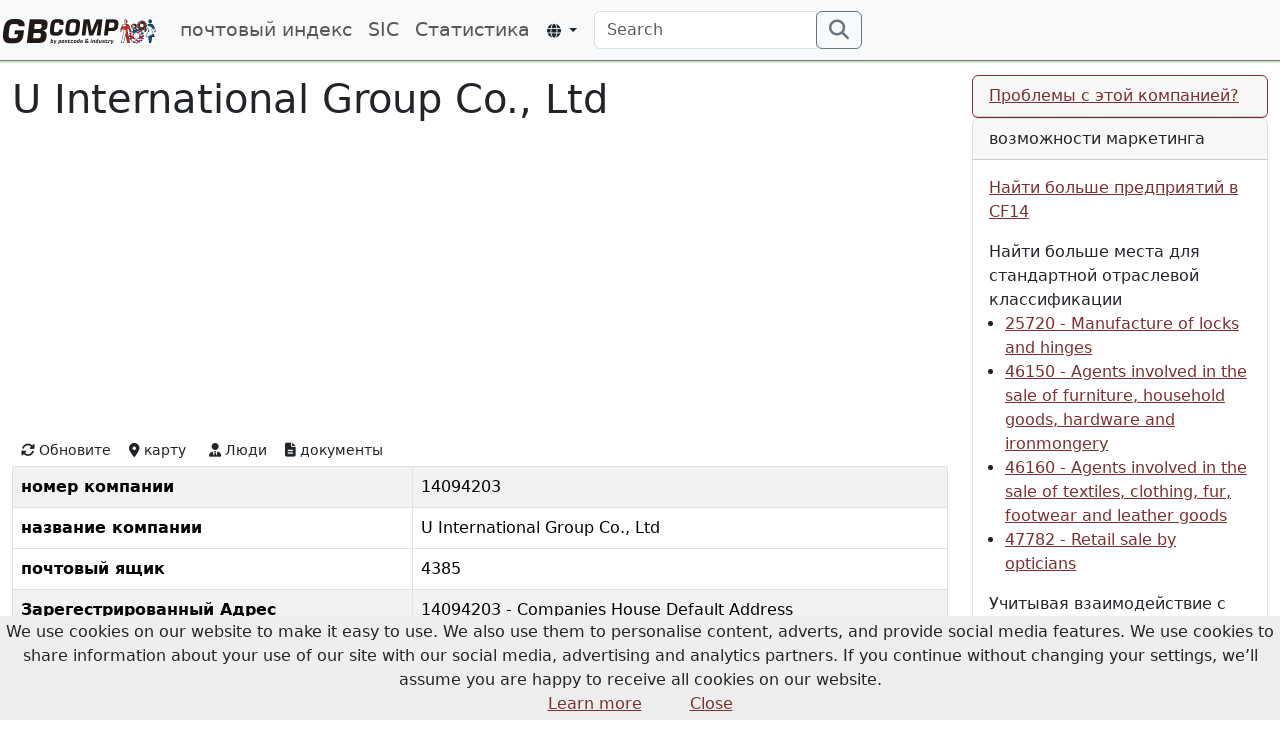

--- FILE ---
content_type: text/html; charset=utf-8
request_url: https://gbcomp.p-o.co.uk/ru/company_details/14094203/
body_size: 6932
content:
<!doctype html>
<html lang="ru">
<head>
<meta charset="UTF-8">
<meta http-equiv="X-UA-Compatible" content="IE=edge">
<meta name="viewport" content="width=device-width, initial-scale=1">
<meta http-equiv="Content-Type" content="text/html; charset=utf-8">
<title>U International Group Co., Ltd CF14 8LH - 14094203 - Manufacture of locks and hinges - Бизнес для бизнеса маркетинговые возможности в CF14 8LH</title>
<meta name="keywords" content="U International Group Co., Ltd, CF14 8LH, 14094203, 25720, Manufacture of locks and hinges, бизнес для бизнеса маркетинга, почтовый индекс маркетинг, marketing to CF14 8LH, marketing opportunities in CF14 8LH">
<meta name="Design" content="Persistent Objects — https://p-o.co.uk">
<meta property="og:description" content="U International Group Co., Ltd 14094203 - Companies House Default Address CF14 8LH - 14094203 - Manufacture of locks and hinges - Бизнес для бизнеса маркетинговые возможности в CF14 8LH" />
<meta property="og:title" content="U International Group Co., Ltd CF14 8LH - 14094203 - Manufacture of locks and hinges - Бизнес для бизнеса маркетинговые возможности в CF14 8LH — a GB Company service from Persistent Objects" />
<meta property="og:type" content="article" />
<meta property="og:url" content="https://gbcomp.p-o.co.uk/ru/company_details/14094203/" />
<meta property="og:image" content="https://gbcomp.p-o.co.uk/static/images/logo.png" />
<meta name="twitter:card" content="summary_large_image" />
<meta name="twitter:image" content="https://gbcomp.p-o.co.uk/static/images/logo-2x1.png" />
<link href='/static/css/gbcomp.css' rel="stylesheet">
<link href='/static/jquery-ui/jquery-ui.min.css' rel="stylesheet">
<link href='/static/images/favicon.ico' rel="shortcut icon" type="image/vnd.microsoft.icon">

<link rel="alternate" hreflang="en" href="https://gbcomp.p-o.co.uk/en/company_details/14094203/">

<link rel="alternate" hreflang="fr" href="https://gbcomp.p-o.co.uk/fr/company_details/14094203/">

<link rel="alternate" hreflang="lv" href="https://gbcomp.p-o.co.uk/lv/company_details/14094203/">

<link rel="alternate" hreflang="ru" href="https://gbcomp.p-o.co.uk/ru/company_details/14094203/">

<link rel="alternate" hreflang="pl" href="https://gbcomp.p-o.co.uk/pl/company_details/14094203/">

<link rel="alternate" hreflang="zh" href="https://gbcomp.p-o.co.uk/zh/company_details/14094203/">

<link rel="apple-touch-icon" href="/apple-touch-icon-64x64.png">
<link rel="apple-touch-icon" sizes="128x128" href="/apple-touch-icon-128x128.png">


<script async src="https://pagead2.googlesyndication.com/pagead/js/adsbygoogle.js?client=ca-pub-8445230502422726"
     crossorigin="anonymous"></script>

<!-- Global site tag (gtag.js) - Google Analytics -->
<script async src="https://www.googletagmanager.com/gtag/js?id=G-11P4C9FL1Q"></script>
<script>
  window.dataLayer = window.dataLayer || [];
  function gtag(){dataLayer.push(arguments);}
  gtag('js', new Date());

  gtag('config', 'G-11P4C9FL1Q', {
    'cookie_domain': 'gbcomp.p-o.co.uk',
    'cookie_flags': 'SameSite=None;Secure'
  });
</script>
</head>

<body>
<nav id="header" class="navbar fixed-top navbar-expand-sm navbar-light bg-light" role="navigation">
    <a class="navbar-brand" href="/ru/">
        <img style='height:25px;'
        src='/static/images/gbcomp-logo-wide.png'
        alt='{'></a>
    <button type="button" class="navbar-toggler"
        data-bs-toggle="collapse" data-bs-target=".navbar-collapse">
    <span class="navbar-toggler-icon"></span>
    </button>
    <div class="collapse navbar-collapse">
<ul class="navbar-nav">
<li class="navbar-item d-none" ><a  id="home"
class="nav-link"
href="/ru/"
data-bs-toggle="tooltip"
data-bs-html="true"
data-bs-placement="bottom"

title='<p class="d-none thumbnail" style="background-color:#fff;"><img src="/static/images/logo.png"></p><p>Компании в Великобритании</p>'
>
<img style='height:24px;'
 src='/static/images/logo-30.png'
 alt='Главная'>
&nbsp;<span class="fa-solid fa-home"></span>
</a></li>
<li class="navbar-item"><a href="/ru/postcode/"
class="nav-link"
data-bs-toggle="tooltip"
data-bs-html="true"
data-bs-placement="bottom"

title="почтовый индекс"
>

почтовый индекс
</a></li>
<li class="navbar-item"><a href="/ru/siccode/"
class="nav-link"
data-bs-toggle="tooltip"
data-bs-html="true"
data-bs-placement="bottom"

title="Стандартные коды промышленность"
>

SIC
</a></li>
<li class="navbar-item"><a href="/ru/stats/"
class="nav-link"
data-bs-toggle="tooltip"
data-bs-html="true"
data-bs-placement="bottom"

title="Статистика"
>

Статистика
</a></li>
<li class="dropdown">
    <button href="#"
    class="btn btn-sm dropdown-toggle mt-2 mr-2"
    data-bs-toggle="dropdown"
    type="button"
    id="countrydropdown"
    role="button" area-haspopup="true" area-expanded="false">
    <span class="fa-solid fa-globe"></span>
    <span class="caret"></span>
    </button>
    
    <div class="dropdown-menu" area-labelledby="countrydropdown">
        
        <a
        href="https://gbcomp.p-o.co.uk/en/company_details/14094203/"
        class="dropdown-item"
        data-bs-toggle="tooltip"
        title="Английский">
        <img src='/static/images/en-125.png' alt="Английский" style='width:25px;'>
        Английский
        </a>
        
        <a
        href="https://gbcomp.p-o.co.uk/fr/company_details/14094203/"
        class="dropdown-item"
        data-bs-toggle="tooltip"
        title="Французский">
        <img src='/static/images/fr-125.png' alt="Французский" style='width:25px;'>
        Французский
        </a>
        
        <a
        href="https://gbcomp.p-o.co.uk/lv/company_details/14094203/"
        class="dropdown-item"
        data-bs-toggle="tooltip"
        title="Латвийский">
        <img src='/static/images/lv-125.png' alt="Латвийский" style='width:25px;'>
        Латвийский
        </a>
        
        <a
        href="https://gbcomp.p-o.co.uk/ru/company_details/14094203/"
        class="dropdown-item"
        data-bs-toggle="tooltip"
        title="Русский">
        <img src='/static/images/ru-125.png' alt="Русский" style='width:25px;'>
        Русский
        </a>
        
        <a
        href="https://gbcomp.p-o.co.uk/pl/company_details/14094203/"
        class="dropdown-item"
        data-bs-toggle="tooltip"
        title="Польский">
        <img src='/static/images/pl-125.png' alt="Польский" style='width:25px;'>
        Польский
        </a>
        
        <a
        href="https://gbcomp.p-o.co.uk/zh/company_details/14094203/"
        class="dropdown-item"
        data-bs-toggle="tooltip"
        title="Упрощенный китайский">
        <img src='/static/images/zh-125.png' alt="Упрощенный китайский" style='width:25px;'>
        Упрощенный китайский
        </a>
        
    </div>
</li>
</ul>
<form action="/ru/search/" method="get"
class="form-inline ml-0 mx-sm-2 mt-3 mt-sm-0">
<div class="input-group">
    <input name="s" type="search" class="form-control" placeholder="Search" area-label="search">
    <div class="input-group-append">
    <button class="btn btn-outline-secondary" type="submit">
        <span class="fa-solid fa-search fa-lg"></span>
    </button>
    </div>
</div>
</form>
</nav>

<div id="messages" class="container-fluid">

    
</div>

<div id="content-container" class="container-fluid">
    <div class="row">
    
        <div id="content" class="col-md-9 col-sm-8" itemscope itemtype="http://schema.org/Organization">

            <div class=""><h1 itemprop="legalName">U International Group Co., Ltd</h1></div>
            <div class="googleads-responsive">
<!-- Responsive -->
<ins class="adsbygoogle"
     style="display:block; text-align:center;"
     data-ad-layout="in-article"
     data-ad-format="fluid"
     data-ad-client="ca-pub-8445230502422726"
     data-ad-slot="5509211664"></ins>
</div>
            <div id="actionbar"></div>
            <div class="table-responsive"><table class="table table-bordered table-striped">
<tr>
<th>номер компании</th>
<td>14094203</td>
</tr>
<tr id="company_name">
<th>название компании</th>
<td>U International Group Co., Ltd</td>
</tr>
<tr id="careof" class="d-none">
<th>забота о</th>
<td></td>
</tr>
<tr id="pobox" class="">
<th>почтовый ящик</th>
<td>4385</td>
</tr>
<tr id="address">
<th>Зарегестрированный Адрес</th>
<td itemprop="address" itemscope itemtype="http://schema.org/PostalAddress">
<span itemprop="streetAddress">14094203 - Companies House Default Address

<br /><span itemprop="addressLocality">Cardiff</span>



<br /><span itemprop="postalCode">CF14 8LH</span>
</span>


<p>
Это единственная компания, зарегистрированная по этому адресу

<a href='#notes'>
[1]</a></p>
</td>
</tr>
<tr id="countryoforigine" class="">
<th>Страна происхождения</th>
<td>United Kingdom</td>
</tr>
<tr id="company_category" class="">
<th>Тип Компании</th>
<td>Private Limited Company</td>
</tr>
<tr id="company_status" class="">
<th>статус</th>
<td class=''>Active - Proposal to Strike off <span class="fa-solid fa-exclamation-triangle fa-lg text-danger"></span></td>
</tr>
<tr id="siccodes">
<th>Природа бизнеса (стандартная отраслевая классификация)</th>
<td>
<a  href='/ru/siccode/25720/'
    data-bs-toggle="tooltip" data-bs-placement="top"
    title="Find out where other companies are registered with SIC code 25720 - Manufacture of locks and hinges"
>25720
</a> - Manufacture of locks and hinges
</td>
</tr>
<tr id="siccode2" class="">
<th>&nbsp;</th>
<td>
<a  href='/ru/siccode/46150/'
    data-bs-toggle="tooltip" data-bs-placement="top"
    title="Find out where other companies are registered with SIC code 46150 - Agents involved in the sale of furniture, household goods, hardware and ironmongery">
    46150
</a> - Agents involved in the sale of furniture, household goods, hardware and ironmongery</td>
</tr>
<tr id="siccode3" class="">
<th>&nbsp;</th>
<td><a  href='/ru/siccode/46160/'
    data-bs-toggle="tooltip" data-bs-placement="top"
    title="Find out where other companies are registered with SIC code 46160 - Agents involved in the sale of textiles, clothing, fur, footwear and leather goods">
    46160
</a> - Agents involved in the sale of textiles, clothing, fur, footwear and leather goods</td>
</tr>
<tr id="siccode4" class="">
<th>&nbsp;</th>
<td><a  data-bs-toggle="tooltip" data-bs-placement="top"
    title="Find out where other companies are registered with SIC code 47782 - Retail sale by opticians"
    href='/ru/siccode/47782/'>
    47782
</a> - Retail sale by opticians</td>
</tr>
<tr id="dissolution_date" class="d-none">
<th>Дата Растворение</th>
<td>None</td>
</tr>
<tr id="incorporation_date" class="">
<th>Дата регистрации</th>
<td itemprop="foundingDate"

datetime='2022-05-09'> 9 May 2022

</td>
</tr>

<tr id="accounts_accountrefday" class="">
<th>Учет Дата справочник</th>
<td>31/5</td>
</tr>
<tr id="accounts_lastmadeupdate">
<th>Последние счета составил в</th>
<td>
31 May 2024
(DORMANT)

</td>
</tr>
<tr id="accounts_nextduedate" class="">
<th>Следующая счета за</th>
<td>28 February 2026</td>
</tr>
<tr id="returns_lastmadeupdate" class="d-none">
<th>Последнее возвращение доводят до</th>
<td></td>
</tr>
<tr id="returns_nextduedate" class="">
<th>Затем вернитесь в связи</th>
<td> 6 June 2023</td>
</tr>
<tr>
<th>Ипотека: Количество зарядов:</th>
<td><span id="nummort_charges">0</span>
( <span id="nummort_outstanding">0</span> outstanding
/ <span id="nummort_satisfied">0</span> satisfied
/ <span id="nummort_partsatisfied">0</span> part satisfied )
</td>
</tr>
<tr id="numgenpartners" class="d-none">
<th>Количество генеральных партнеров</th>
<td>0</td>
</tr>
<tr id="numlimpartners" class="d-none">
<th>Количество партнеров с ограниченной ответственностью</th>
<td>0</td>
</tr>
<tr class="d-none">
<th>Дата изменения</th>
<th>Прежнее название</th>
</tr>
<tr id="previousname1" class="d-none">
<th style="font-weight:normal">None</th>
<td></td>
</tr>
<tr id="previousname2" class="d-none">
<th style="font-weight:normal">None</th>
<td></td>
</tr>
<tr id="previousname3" class="d-none">
<th style="font-weight:normal">None</th>
<td></td>
</tr>
<tr id="previousname4" class="d-none">
<th style="font-weight:normal">None</th>
<td></td>
</tr>
<tr id="previousname5" class="d-none">
<th style="font-weight:normal">None</th>
<td></td>
</tr>
<tr id="previousname6" class="d-none">
<th style="font-weight:normal">None</th>
<td></td>
</tr>
<tr id="previousname7" class="d-none">
<th style="font-weight:normal">None</th>
<td></td>
</tr>
<tr id="previousname8" class="d-none">
<th style="font-weight:normal">None</th>
<td></td>
</tr>
<tr id="previousname9" class="d-none">
<th style="font-weight:normal">None</th>
<td></td>
</tr>
<tr id="previousname10" class="d-none">
<th style="font-weight:normal">None</th>
<td></td>
</tr>
<tr id="last_update">
<th>последнее обновление</th>
<td>January 2026</td>
</tr>
</table></div>

            <h4><a name="notes"></a>примечания</h4>
            
            <p>1. Матчи на основе почтового индекса и первой линии адреса</p>
            
            <p>Информация предоставлена на
            
            Basic Company DataPublished by <a href='https://ckan.publishing.service.gov.uk/organization/companies-house'>Companies House</a>.   Licensed under “Supplied under section 47 and 50 of the Copyright, Designs and Patents Act 1988 and Schedule 1 of the Database Regulations (SI 1997/3032)”..</p>
            
            <p>последнее обновление  1 January 2026</p>
        </div>

<div id="gbcomp_map" class="modal" tabindex="-1" role="dialog">
  <div class="modal-dialog modal-lg" role="document">
    <div class="modal-content">
      <div class="modal-header">
        <h2 class="modal-title">U INTERNATIONAL GROUP CO., LTD - CF14 8LH</h2>
        <button type="button" class="btn-close"
          data-bs-dismiss="modal" aria-label="Close"
          onclick="gbcomp_map_close()"></button>
      </div>
      <div class="modal-body">&nbsp;</div>
      <div class="modal-footer">
        <button type="button"
          class="btn btn-default"
          data-bs-dismiss="modal"
          onclick="gbcomp_map_close()">Close</button>
      </div>
    </div><!-- /.modal-content -->
  </div><!-- /.modal-dialog -->
</div><!-- /.modal -->


    
<div class="col-md-3 col-sm-4">
    <div id="companyissues" class="card border border-primary">
        
        <div id="companyissuesheading" class="card-header" area-expanded="false">
        <a data-bs-toggle="collapse"
          href="#companyissuesbody"
          area-controls="companyissuesbody"
        >
        Проблемы с этой компанией?
        </a></div>
        <div id="companyissuesbody" class="card-body collapse"
          area-labelledby="companyissuesheading"
          area-expanded="false"
        >


<p>Великобритания является одним из лучших стран для ведения бизнеса. Если у вас есть спор, английский закон имеет хорошую репутацию для международных судебных и разрешения споров.</p>


<p>Когда вы покупаете товары или услуги закон Великобритании дает права потребителей.</p>
<ul>
  <li><a href="https://www.citizensadvice.org.uk/consumer/"
         target="_blank">
        
        Граждане консультациям (английский)
  </a></li>
  
  <li><a href="https://en.wikipedia.org/wiki/Consumer_protection_in_the_United_Kingdom"
         target="_blank">
        
        Защита прав потребителей в Великобритании
  </a></li>
  
  <li><a href="http://ec.europa.eu/consumers/index_en.htm"
         target="_blank">
        
        Европейская комиссия Потребители
  </a></li>
  <li><a href="https://find-and-update.company-information.service.gov.uk/company/14094203"
         target="_blank">
        
        Директора, годовой доход, финансовая отчетность и другие документы, поданные официальными в Регистрационную палату для этой компании? (Внешний сайт на английском языке.)
  </a></li>
</ul>





            
            <p class="bg-danger">статус Active - Proposal to Strike off</p>

            <p><a  target="_blank"
                href="https://www.google.co.uk/search?q=U%20International%20Group%20Co.%2C%20Ltd%2014094203%20-%20COMPANIES%20HOUSE%20DEFAULT%20ADDRESS%20CF14%208LH"
            >
            
            Хотите интернет поиска Великобритании?</a> <span class="fa-solid fa-arrow-right"></span></p>
        </div>
    </div>

    <div class="card border border-default">
        <div class="card-header">возможности маркетинга</div>
        <div class="card-body">


            
            <p><a  href='/ru/postcode/cf14/'
                data-bs-toggle="tooltip" data-bs-placement="top"
                title="Найти больше предприятий в CF14">
                Найти больше предприятий в CF14
                </a></p>



            
            <div>Найти больше места для стандартной отраслевой классификации<ul>
            
            <li><a href='/ru/siccode/25720/'
                data-bs-toggle="tooltip" data-bs-placement="top"
                title="Узнайте, где другие компании зарегистрированы Manufacture of locks and hinges"
            >25720 - Manufacture of locks and hinges</a></li>


            <li><a href='/ru/siccode/46150/'
                data-bs-toggle="tooltip" data-bs-placement="top"
                title="Узнайте, где другие компании зарегистрированы Agents involved in the sale of furniture, household goods, hardware and ironmongery"
                >46150 - Agents involved in the sale of furniture, household goods, hardware and ironmongery</a></li>


            <li><a href='/ru/siccode/46160/'
                data-bs-toggle="tooltip" data-bs-placement="top"
                title="Узнайте, где другие компании зарегистрированы Agents involved in the sale of textiles, clothing, fur, footwear and leather goods"
                >46160 - Agents involved in the sale of textiles, clothing, fur, footwear and leather goods</a></li>


            <li><a href='/ru/siccode/47782/'
                data-bs-toggle="tooltip" data-bs-placement="top"
                title="Узнайте, где другие компании зарегистрированы Retail sale by opticians"
                >47782 - Retail sale by opticians</a></li>

</ul></div>


            
            <p>Учитывая взаимодействие с людьми, которые живут и работают в почтовый индекс CF14? Целевые маркетинг по почтовому индексу идеально подходит для местных предприятий.</p>
            
            <p>Целевые маркетинг по почтовому индексу идеально подходит для местных предприятий.</p>

            
            <p>Обращение к людям, которые живут и / или работают в почтовый индекс CF14 с целевого маркетинга легче и эффективнее, чем когда-либо.</p>


            
            <p>Поскольку более 50% населения Великобритании имеют мобильный вы можете обратиться к новым и существующим клиентам, глядя на вашу продукцию и услуги, где и всякий раз, когда они готовы - на работе, дома и играть.</p>

            
            <p><a href="//p-o.co.uk/services/marketing/internet-marketing/">
            См Местное интернет-маркетинга - на индекс, регионе или стране (английский)</a></p>
        </div>
    </div>
</div>

    </div>
</div>

<!-- Bootstrap core JavaScript
================================================== -->
<!-- Placed at the end of the document so the pages load faster -->
<script type="text/javascript" src="/ru/jsi18n/"></script>
<script
  src="https://code.jquery.com/jquery-3.7.1.min.js"
  integrity="sha256-/JqT3SQfawRcv/BIHPThkBvs0OEvtFFmqPF/lYI/Cxo="
  crossorigin="anonymous"></script>
<script src="https://cdn.jsdelivr.net/npm/@popperjs/core@2.11.8/dist/umd/popper.min.js" integrity="sha384-I7E8VVD/ismYTF4hNIPjVp/Zjvgyol6VFvRkX/vR+Vc4jQkC+hVqc2pM8ODewa9r" crossorigin="anonymous"></script>
<script src="https://cdn.jsdelivr.net/npm/bootstrap@5.3.2/dist/js/bootstrap.min.js" integrity="sha384-BBtl+eGJRgqQAUMxJ7pMwbEyER4l1g+O15P+16Ep7Q9Q+zqX6gSbd85u4mG4QzX+" crossorigin="anonymous"></script>

<script src="https://code.jquery.com/ui/1.13.2/jquery-ui.min.js"></script>
<script type="text/javascript" src="/static/js/cookiechoices.min.js"></script>
<script type="text/javascript">
    document.addEventListener('DOMContentLoaded', function(event) {

        cookieChoices.showCookieConsentBar('We use cookies on our website to make it easy to use. We also use them to personalise content, adverts, and provide social media features. We use cookies to share information about your use of our site with our social media, advertising and analytics partners. If you continue without changing your settings, we’ll assume you are happy to receive all cookies on our website.',
        'Close', 'Learn more', 'https://p-o.co.uk/help/privacy/');

        $(function () {
            $('[data-bs-toggle="tooltip"]').tooltip()
        })
    });
</script>
<script type="text/javascript" src="https://apis.google.com/js/platform.js?publisherid=113052256545708885407" async defer>
</script>
<script>
     (adsbygoogle = window.adsbygoogle || []).push({});
</script>

<script type="text/javascript">
  var company_number = "14094203";
  var google_map_url = "https://www.google.com/maps/embed/v1/place?key=AIzaSyAfIeFfpoeIDfdDFS1TnDI_EdEg9gkpEsU&q=CF14+8LH";
</script>
<script type="text/javascript" src="/static/companieshouse/js/company_details.js"></script>


</body>
</html>

--- FILE ---
content_type: text/javascript; charset="utf-8"
request_url: https://gbcomp.p-o.co.uk/ru/jsi18n/
body_size: 9210
content:


'use strict';
{
  const globals = this;
  const django = globals.django || (globals.django = {});

  
  django.pluralidx = function(n) {
    const v = (n%10==1 && n%100!=11 ? 0 : n%10>=2 && n%10<=4 && (n%100<10 || n%100>=20) ? 1 : 2);
    if (typeof v === 'boolean') {
      return v ? 1 : 0;
    } else {
      return v;
    }
  };
  

  /* gettext library */

  django.catalog = django.catalog || {};
  
  const newcatalog = {
    "%(sel)s of %(cnt)s selected": [
      "\u0412\u044b\u0431\u0440\u0430\u043d %(sel)s \u0438\u0437 %(cnt)s",
      "\u0412\u044b\u0431\u0440\u0430\u043d\u043e %(sel)s \u0438\u0437 %(cnt)s",
      "\u0412\u044b\u0431\u0440\u0430\u043d\u043e %(sel)s \u0438\u0437 %(cnt)s"
    ],
    "6 a.m.": "6 \u0443\u0442\u0440\u0430",
    "6 p.m.": "6 \u0432\u0435\u0447\u0435\u0440\u0430",
    "Accounting reference data": "\u0423\u0447\u0435\u0442 \u0414\u0430\u0442\u0430 \u0441\u043f\u0440\u0430\u0432\u043e\u0447\u043d\u0438\u043a",
    "Age of companies in postcode:": "\u0412\u043e\u0437\u0440\u0430\u0441\u0442 \u043a\u043e\u043c\u043f\u0430\u043d\u0438\u0438 \u0432 \u043f\u043e\u0447\u0442\u043e\u0432\u044b\u0439 \u0438\u043d\u0434\u0435\u043a\u0441:",
    "April": "\u0410\u043f\u0440\u0435\u043b\u044c",
    "August": "\u0410\u0432\u0433\u0443\u0441\u0442",
    "Available %s": "\u0414\u043e\u0441\u0442\u0443\u043f\u043d\u044b\u0435 %s",
    "CREDITS_COMPANY_INFORMATION": "\u0418\u043d\u0444\u043e\u0440\u043c\u0430\u0446\u0438\u044f \u043f\u0440\u0435\u0434\u043e\u0441\u0442\u0430\u0432\u043b\u0435\u043d\u0430 \u043d\u0430",
    "CREDITS_LICENSE": "Basic Company DataPublished by <a href='https://data.gov.uk/publisher/companies-house'>Companies House</a>.   Licensed under \u201cSupplied under section 47 and 50 of the Copyright, Designs and Patents Act 1988 and Schedule 1 of the Database Regulations (SI 1997/3032)\u201d.",
    "CREDIT_TRANSLATION": "\u0411\u043b\u0430\u0433\u043e\u0434\u0430\u0440\u044f Google Translate \u0434\u043b\u044f \u043f\u0435\u0440\u0435\u0432\u043e\u0434\u0430.",
    "Cancel": "\u041e\u0442\u043c\u0435\u043d\u0430",
    "Care of": "\u0437\u0430\u0431\u043e\u0442\u0430 \u043e",
    "Choose": "\u0412\u044b\u0431\u0440\u0430\u0442\u044c",
    "Choose a Date": "\u0412\u044b\u0431\u0435\u0440\u0438\u0442\u0435 \u0434\u0430\u0442\u0443",
    "Choose a Time": "\u0412\u044b\u0431\u0435\u0440\u0438\u0442\u0435 \u0432\u0440\u0435\u043c\u044f",
    "Choose a time": "\u0412\u044b\u0431\u0435\u0440\u0438\u0442\u0435 \u0432\u0440\u0435\u043c\u044f",
    "Choose all": "\u0412\u044b\u0431\u0440\u0430\u0442\u044c \u0432\u0441\u0435",
    "Chosen %s": "\u0412\u044b\u0431\u0440\u0430\u043d\u043d\u044b\u0435 %s",
    "Click to choose all %s at once.": "\u041d\u0430\u0436\u043c\u0438\u0442\u0435, \u0447\u0442\u043e\u0431\u044b \u0432\u044b\u0431\u0440\u0430\u0442\u044c \u0432\u0441\u0435 %s \u0441\u0440\u0430\u0437\u0443.",
    "Click to remove all chosen %s at once.": "\u041d\u0430\u0436\u043c\u0438\u0442\u0435 \u0447\u0442\u043e\u0431\u044b \u0443\u0434\u0430\u043b\u0438\u0442\u044c \u0432\u0441\u0435 %s \u0441\u0440\u0430\u0437\u0443.",
    "Company Type": "\u0422\u0438\u043f \u041a\u043e\u043c\u043f\u0430\u043d\u0438\u0438",
    "Company name": "\u043d\u0430\u0437\u0432\u0430\u043d\u0438\u0435 \u043a\u043e\u043c\u043f\u0430\u043d\u0438\u0438",
    "Company number": "\u043d\u043e\u043c\u0435\u0440 \u043a\u043e\u043c\u043f\u0430\u043d\u0438\u0438",
    "Country of origin": "\u0421\u0442\u0440\u0430\u043d\u0430 \u043f\u0440\u043e\u0438\u0441\u0445\u043e\u0436\u0434\u0435\u043d\u0438\u044f",
    "Date of change": "\u0414\u0430\u0442\u0430 \u0438\u0437\u043c\u0435\u043d\u0435\u043d\u0438\u044f",
    "Date of incorporation": "\u0414\u0430\u0442\u0430 \u0440\u0435\u0433\u0438\u0441\u0442\u0440\u0430\u0446\u0438\u0438",
    "December": "\u0414\u0435\u043a\u0430\u0431\u0440\u044c",
    "Dissolution date": "\u0414\u0430\u0442\u0430 \u0420\u0430\u0441\u0442\u0432\u043e\u0440\u0435\u043d\u0438\u0435",
    "EXPLORE_NEW_REGISTRATIONS": "\u0418\u0441\u0441\u043b\u0435\u0434\u0443\u0439\u0442\u0435 \u0431\u043e\u043b\u044c\u0448\u0435 \u0438 \u043f\u043e\u0434\u0440\u043e\u0431\u043d\u0435\u0435 \u043e\u0431 \u044d\u0442\u0438\u0445 \u043d\u043e\u0432\u044b\u0445 \u043a\u043e\u043c\u043f\u0430\u043d\u0438\u0439.",
    "FIND_ALL_COMPANIES %(postcode)s": "\u041d\u0430\u0439\u0442\u0438 \u0432\u0441\u0435\u0445 \u043a\u043e\u043c\u043f\u0430\u043d\u0438\u0439 \u043f\u043e\u0447\u0442\u043e\u0432\u044b\u0439 \u0438\u043d\u0434\u0435\u043a\u0441 %(postcode)s",
    "FIND_OUT_MORE_ABOUT %(name)s": "\u0423\u0437\u043d\u0430\u0439\u0442\u0435 \u0431\u043e\u043b\u044c\u0448\u0435 \u043e %(name)s",
    "February": "\u0424\u0435\u0432\u0440\u0430\u043b\u044c",
    "Filter": "\u0424\u0438\u043b\u044c\u0442\u0440",
    "HEADING_COMPANY_ISSUES": "\u041f\u0440\u043e\u0431\u043b\u0435\u043c\u044b \u0441 \u044d\u0442\u043e\u0439 \u043a\u043e\u043c\u043f\u0430\u043d\u0438\u0435\u0439?",
    "HEADING_DETAILS": "\u043f\u043e\u0434\u0440\u043e\u0431\u043d\u043e\u0441\u0442\u0438",
    "HEADING_INDUSTRY_CLASSIFICATION_BREAKDOWN": "\u041a\u043b\u0430\u0441\u0441\u0438\u0444\u0438\u043a\u0430\u0446\u0438\u044f \u043f\u0440\u043e\u0431\u043e\u044f \u043f\u0440\u043e\u043c\u044b\u0448\u043b\u0435\u043d\u043d\u043e\u0441\u0442\u044c",
    "HEADING_LINKS_TO_COMPANIES_SICCODE": "\u0421\u0441\u044b\u043b\u043a\u0438 \u043d\u0430 \u043a\u043e\u043c\u043f\u0430\u043d\u0438\u0438 \u043f\u043e \u0441\u0442\u0430\u043d\u0434\u0430\u0440\u0442\u043d\u043e\u0439 \u043e\u0442\u0440\u0430\u0441\u043b\u0435\u0432\u043e\u0439 \u043a\u043b\u0430\u0441\u0441\u0438\u0444\u0438\u043a\u0430\u0446\u0438\u0438",
    "HEADING_LIST_OF_POSTCODES": "\u0421\u043f\u0438\u0441\u043e\u043a \u043f\u043e\u0447\u0442\u043e\u0432\u044b\u0445 \u0438\u043d\u0434\u0435\u043a\u0441\u043e\u0432 \u0434\u043b\u044f \u043a\u043e\u043c\u043f\u0430\u043d\u0438\u0438 \u0437\u0430\u0440\u0435\u0433\u0438\u0441\u0442\u0440\u0438\u0440\u043e\u0432\u0430\u043d\u044b \u043e\u0444\u0438\u0441\u043e\u0432",
    "HEADING_MARKETING_OPPORTUNITIES": "\u0432\u043e\u0437\u043c\u043e\u0436\u043d\u043e\u0441\u0442\u0438 \u043c\u0430\u0440\u043a\u0435\u0442\u0438\u043d\u0433\u0430",
    "HEADING_MORE": "\u0411\u043e\u043b\u044c\u0448\u0435?",
    "HEADING_NEW_COMPANIES_IN %(postcode)s": "\u041d\u043e\u0432\u044b\u0435 \u043a\u043e\u043c\u043f\u0430\u043d\u0438\u0438, \u0437\u0430\u0440\u0435\u0433\u0438\u0441\u0442\u0440\u0438\u0440\u043e\u0432\u0430\u043d\u043d\u044b\u0435 \u0432 \u043f\u043e\u0447\u0442\u043e\u0432\u044b\u0439 \u0438\u043d\u0434\u0435\u043a\u0441 %(postcode)s",
    "HEADING_NOTES": "\u043f\u0440\u0438\u043c\u0435\u0447\u0430\u043d\u0438\u044f",
    "HEADING_SEARCH %(search)s": "\u041f\u043e\u0438\u0441\u043a \u043a\u043e\u043c\u043f\u0430\u043d\u0438\u0438 \u0434\u043b\u044f %(search)s",
    "HEAD_TITLEDESC_ALSOATTHISADDRESS %(name)s": "\u041a\u0442\u043e \u0440\u0430\u0437\u0434\u0435\u043b\u044f\u0435\u0442 \u0436\u0435 \u044e\u0440\u0438\u0434\u0438\u0447\u0435\u0441\u043a\u0438\u0439 \u0430\u0434\u0440\u0435\u0441 \u0432 \u043a\u0430\u0447\u0435\u0441\u0442\u0432\u0435 %(name)s",
    "HEAD_TITLEDESC_NEW_COMPANIES_IN %(postcode)s": "\u041d\u043e\u0432\u044b\u0435 \u043a\u043e\u043c\u043f\u0430\u043d\u0438\u0438 \u0432 \u043f\u043e\u0447\u0442\u043e\u0432\u044b\u0439 \u0438\u043d\u0434\u0435\u043a\u0441 %(postcode)s, \u043f\u0440\u0435\u0434\u043b\u0430\u0433\u0430\u044e\u0449\u0438\u0435 \u043d\u043e\u0432\u044b\u0439 \u0431\u0438\u0437\u043d\u0435\u0441 \u0434\u043b\u044f \u0431\u0438\u0437\u043d\u0435\u0441\u0430 \u043c\u0430\u0440\u043a\u0435\u0442\u0438\u043d\u0433\u043e\u0432\u044b\u0435 \u0432\u043e\u0437\u043c\u043e\u0436\u043d\u043e\u0441\u0442\u0438",
    "Hide": "\u0421\u043a\u0440\u044b\u0442\u044c",
    "January": "\u042f\u043d\u0432\u0430\u0440\u044c",
    "July": "\u0418\u044e\u043b\u044c",
    "June": "\u0418\u044e\u043d\u044c",
    "KW_ALSOATTHISADDRESS": "\u0422\u0430\u043a\u0436\u0435 \u043f\u043e \u044d\u0442\u043e\u043c\u0443 \u0430\u0434\u0440\u0435\u0441\u0443, \u0438 \u0442\u043e\u0442 \u0436\u0435 \u0430\u0434\u0440\u0435\u0441, \u0442\u0430\u043a \u0436\u0435 \u044e\u0440\u0438\u0434\u0438\u0447\u0435\u0441\u043a\u0438\u0439 \u0430\u0434\u0440\u0435\u0441",
    "KW_B2B_MARKETING": "\u0431\u0438\u0437\u043d\u0435\u0441 \u0434\u043b\u044f \u0431\u0438\u0437\u043d\u0435\u0441\u0430 \u043c\u0430\u0440\u043a\u0435\u0442\u0438\u043d\u0433\u0430, \u043f\u043e\u0447\u0442\u043e\u0432\u044b\u0439 \u0438\u043d\u0434\u0435\u043a\u0441 \u043c\u0430\u0440\u043a\u0435\u0442\u0438\u043d\u0433",
    "KW_NEW_COMPANIES_POSTCODE %(postcode)s": "\u043d\u043e\u0432\u044b\u0435 \u043a\u043e\u043c\u043f\u0430\u043d\u0438\u0438, \u043d\u043e\u0432\u044b\u0435 \u043a\u043e\u043c\u043f\u0430\u043d\u0438\u0438 \u0432 \u043f\u043e\u0447\u0442\u043e\u0432\u044b\u0439 \u0438\u043d\u0434\u0435\u043a\u0441 %(postcode)s,\u043d\u043e\u0432\u044b\u0435 \u043c\u0430\u0440\u043a\u0435\u0442\u0438\u043d\u0433\u043e\u0432\u044b\u0435 \u0432\u043e\u0437\u043c\u043e\u0436\u043d\u043e\u0441\u0442\u0438 \u0432 postocde %(postcode)s, \u043d\u043e\u0432\u044b\u0435 \u043a\u043e\u043c\u043f\u0430\u043d\u0438\u0438, \u0437\u0430\u0440\u0435\u0433\u0438\u0441\u0442\u0440\u0438\u0440\u043e\u0432\u0430\u043d\u043d\u044b\u0435, \u0431\u0438\u0437\u043d\u0435\u0441 \u0434\u043b\u044f \u0431\u0438\u0437\u043d\u0435\u0441\u0430 \u043c\u0430\u0440\u043a\u0435\u0442\u0438\u043d\u0433\u0430",
    "LABEL_FIND_MORE_LOCATIONS_FOR_SIC": "\u041d\u0430\u0439\u0442\u0438 \u0431\u043e\u043b\u044c\u0448\u0435 \u043c\u0435\u0441\u0442\u0430 \u0434\u043b\u044f \u0441\u0442\u0430\u043d\u0434\u0430\u0440\u0442\u043d\u043e\u0439 \u043e\u0442\u0440\u0430\u0441\u043b\u0435\u0432\u043e\u0439 \u043a\u043b\u0430\u0441\u0441\u0438\u0444\u0438\u043a\u0430\u0446\u0438\u0438",
    "LABEL_LIST_OF_COMPANIES_IN %(postcode)s": "\u0421\u043f\u0438\u0441\u043e\u043a \u0437\u0430\u0440\u0435\u0433\u0438\u0441\u0442\u0440\u0438\u0440\u043e\u0432\u0430\u043d\u043d\u044b\u0445 \u043a\u043e\u043c\u043f\u0430\u043d\u0438\u0439 \u0432 %(postcode)s",
    "LABEL_STATUS": "\u0441\u0442\u0430\u0442\u0443\u0441",
    "LAST_UPDATE": "\u043f\u043e\u0441\u043b\u0435\u0434\u043d\u0435\u0435 \u043e\u0431\u043d\u043e\u0432\u043b\u0435\u043d\u0438\u0435",
    "LINK_CITIZENS_ADVICE": "\u0413\u0440\u0430\u0436\u0434\u0430\u043d\u0435 \u043a\u043e\u043d\u0441\u0443\u043b\u044c\u0442\u0430\u0446\u0438\u044f\u043c (\u0430\u043d\u0433\u043b\u0438\u0439\u0441\u043a\u0438\u0439)",
    "LINK_COMPANIES_HOUSE_SITE": "\u0414\u0438\u0440\u0435\u043a\u0442\u043e\u0440\u0430, \u0433\u043e\u0434\u043e\u0432\u043e\u0439 \u0434\u043e\u0445\u043e\u0434, \u0444\u0438\u043d\u0430\u043d\u0441\u043e\u0432\u0430\u044f \u043e\u0442\u0447\u0435\u0442\u043d\u043e\u0441\u0442\u044c \u0438 \u0434\u0440\u0443\u0433\u0438\u0435 \u0434\u043e\u043a\u0443\u043c\u0435\u043d\u0442\u044b, \u043f\u043e\u0434\u0430\u043d\u043d\u044b\u0435 \u043e\u0444\u0438\u0446\u0438\u0430\u043b\u044c\u043d\u044b\u043c\u0438 \u0432 \u0420\u0435\u0433\u0438\u0441\u0442\u0440\u0430\u0446\u0438\u043e\u043d\u043d\u0443\u044e \u043f\u0430\u043b\u0430\u0442\u0443 \u0434\u043b\u044f \u044d\u0442\u043e\u0439 \u043a\u043e\u043c\u043f\u0430\u043d\u0438\u0438? (\u0412\u043d\u0435\u0448\u043d\u0438\u0439 \u0441\u0430\u0439\u0442 \u043d\u0430 \u0430\u043d\u0433\u043b\u0438\u0439\u0441\u043a\u043e\u043c \u044f\u0437\u044b\u043a\u0435.)",
    "LINK_CONSUMER_PROTECTION_EU": "\u0415\u0432\u0440\u043e\u043f\u0435\u0439\u0441\u043a\u0430\u044f \u043a\u043e\u043c\u0438\u0441\u0441\u0438\u044f \u041f\u043e\u0442\u0440\u0435\u0431\u0438\u0442\u0435\u043b\u0438",
    "LINK_CONSUMER_PROTECTION_UK_WIKIPEDIA": "\u0417\u0430\u0449\u0438\u0442\u0430 \u043f\u0440\u0430\u0432 \u043f\u043e\u0442\u0440\u0435\u0431\u0438\u0442\u0435\u043b\u0435\u0439 \u0432 \u0412\u0435\u043b\u0438\u043a\u043e\u0431\u0440\u0438\u0442\u0430\u043d\u0438\u0438",
    "LINK_FIND_COMPANIES %(postcode)s": "\u041d\u0430\u0439\u0442\u0438 \u0432\u0441\u0435\u0445 \u043a\u043e\u043c\u043f\u0430\u043d\u0438\u0439 \u043f\u043e\u0447\u0442\u043e\u0432\u044b\u0439 \u0438\u043d\u0434\u0435\u043a\u0441 %(postcode)s",
    "LINK_FIND_COMPANIES %(siccode)s": "\u041d\u0430\u0439\u0442\u0438 \u0432\u0441\u0435 \u043a\u043e\u043c\u043f\u0430\u043d\u0438\u0438 \u0441 \u043f\u0440\u043e\u043c\u044b\u0448\u043b\u0435\u043d\u043d\u044b\u043c \u0441\u0442\u0430\u043d\u0434\u0430\u0440\u0442\u043e\u043c \u043a\u043e\u0434\u0430 %(siccode)s",
    "LINK_INTERNET_MARKETING": "\u0421\u043c \u041c\u0435\u0441\u0442\u043d\u043e\u0435 \u0438\u043d\u0442\u0435\u0440\u043d\u0435\u0442-\u043c\u0430\u0440\u043a\u0435\u0442\u0438\u043d\u0433\u0430 - \u043d\u0430 \u0438\u043d\u0434\u0435\u043a\u0441, \u0440\u0435\u0433\u0438\u043e\u043d\u0435 \u0438\u043b\u0438 \u0441\u0442\u0440\u0430\u043d\u0435 (\u0430\u043d\u0433\u043b\u0438\u0439\u0441\u043a\u0438\u0439)",
    "LINK_INTERNET_SEARCH": "\u0425\u043e\u0442\u0438\u0442\u0435 \u0438\u043d\u0442\u0435\u0440\u043d\u0435\u0442 \u043f\u043e\u0438\u0441\u043a\u0430 \u0412\u0435\u043b\u0438\u043a\u043e\u0431\u0440\u0438\u0442\u0430\u043d\u0438\u0438?",
    "LINK_MORE_COMPANIES_IN %(postcode)s": "\u041d\u0430\u0439\u0442\u0438 \u0431\u043e\u043b\u044c\u0448\u0435 \u043f\u0440\u0435\u0434\u043f\u0440\u0438\u044f\u0442\u0438\u0439 \u0432 %(postcode)s",
    "Last accounts made up to": "\u041f\u043e\u0441\u043b\u0435\u0434\u043d\u0438\u0435 \u0441\u0447\u0435\u0442\u0430 \u0441\u043e\u0441\u0442\u0430\u0432\u0438\u043b \u0432",
    "Last return made up to": "\u041f\u043e\u0441\u043b\u0435\u0434\u043d\u0435\u0435 \u0432\u043e\u0437\u0432\u0440\u0430\u0449\u0435\u043d\u0438\u0435 \u0434\u043e\u0432\u043e\u0434\u044f\u0442 \u0434\u043e",
    "MENU_DOCUMENTS": "\u0434\u043e\u043a\u0443\u043c\u0435\u043d\u0442\u044b",
    "MENU_DOCUMENTS_ALT": "\u041e\u0444\u0438\u0446\u0438\u0430\u043b\u044c\u043d\u044b\u0435 \u0434\u043e\u043a\u0443\u043c\u0435\u043d\u0442\u044b, \u0432\u043a\u043b\u044e\u0447\u0430\u044f \u0441\u0447\u0435\u0442\u0430 \u0438 \u0433\u043e\u0434\u043e\u0432\u044b\u0435 \u043e\u0442\u0447\u0435\u0442\u044b",
    "MENU_MAP": "\u043a\u0430\u0440\u0442\u0443",
    "MENU_MAP_ALT": "\u043f\u0440\u043e\u0441\u043c\u0430\u0442\u0440\u0438\u0432\u0430\u0442\u044c \u043a\u0430\u0440\u0442\u0443 \u044d\u0442\u043e\u0433\u043e \u0430\u0434\u0440\u0435\u0441\u0430",
    "MENU_MARKETING": "\u043c\u0430\u0440\u043a\u0435\u0442\u0438\u043d\u0433",
    "MENU_PEOPLE": "\u041b\u044e\u0434\u0438",
    "MENU_PEOPLE_ALT": "\u0414\u0438\u0440\u0435\u043a\u0442\u043e\u0440\u043e\u0432 \u0438 \u0441\u0435\u043a\u0440\u0435\u0442\u0430\u0440\u0435\u0439 \u043a\u043e\u043c\u043f\u0430\u043d\u0438\u0438 \u0434\u043b\u044f \u044d\u0442\u043e\u0439 \u043e\u0440\u0433\u0430\u043d\u0438\u0437\u0430\u0446\u0438\u0438",
    "MENU_POSTCODE": "\u043f\u043e\u0447\u0442\u043e\u0432\u044b\u0439 \u0438\u043d\u0434\u0435\u043a\u0441",
    "MENU_REFRESH": "\u041e\u0431\u043d\u043e\u0432\u0438\u0442\u0435",
    "MENU_REFRESH_ALT": "\u041f\u043e\u043b\u0443\u0447\u0438\u0442\u044c \u043f\u043e\u0441\u043b\u0435\u0434\u043d\u044e\u044e \u0438\u043d\u0444\u043e\u0440\u043c\u0430\u0446\u0438\u044e \u043e\u0442 \u043a\u043e\u043c\u043f\u0430\u043d\u0438\u0439 \u0434\u043e\u043c\u0430",
    "MENU_SIC": "SIC",
    "MENU_STATISTICS": "\u0421\u0442\u0430\u0442\u0438\u0441\u0442\u0438\u043a\u0430",
    "MENU_STATS_STATUS": "\u0421\u0442\u0430\u0442\u0443\u0441 \u043a\u043e\u043c\u043f\u0430\u043d\u0438\u0438",
    "MENU_STATS_TOPPOSTCODE": "\u041b\u0443\u0447\u0448\u0438\u0435 \u043f\u043e\u0447\u0442\u043e\u0432\u044b\u0435 \u0438\u043d\u0434\u0435\u043a\u0441\u044b",
    "MENU_STATS_TYPE": "\u0422\u0438\u043f \u043a\u043e\u043c\u043f\u0430\u043d\u0438\u0438",
    "March": "\u041c\u0430\u0440\u0442",
    "May": "\u041c\u0430\u0439",
    "Midnight": "\u041f\u043e\u043b\u043d\u043e\u0447\u044c",
    "Mortgage: Number of charges:": "\u0418\u043f\u043e\u0442\u0435\u043a\u0430: \u041a\u043e\u043b\u0438\u0447\u0435\u0441\u0442\u0432\u043e \u0437\u0430\u0440\u044f\u0434\u043e\u0432:",
    "NEW_COMPANY_REGISTRATIONS %(count)s %(postcode)s\n": [
      "\u0421\u0443\u0449\u0435\u0441\u0442\u0432\u0443\u0435\u0442 %(count)s \u043d\u043e\u0432\u0430\u044f \u043a\u043e\u043c\u043f\u0430\u043d\u0438\u044f, \u0437\u0430\u0440\u0435\u0433\u0438\u0441\u0442\u0440\u0438\u0440\u043e\u0432\u0430\u043d\u043d\u0430\u044f \u0432 \u043f\u043e\u0447\u0442\u043e\u0432\u044b\u0439 \u0438\u043d\u0434\u0435\u043a\u0441 %(postcode)s \u0432 \u0442\u0435\u0447\u0435\u043d\u0438\u0435 \u043f\u043e\u0441\u043b\u0435\u0434\u043d\u0438\u0445 3-\u0445 \u043c\u0435\u0441\u044f\u0446\u0435\u0432.\n",
      "\u0415\u0441\u0442\u044c %(count)s \u043d\u043e\u0432\u044b\u0445 \u043a\u043e\u043c\u043f\u0430\u043d\u0438\u0439, \u0437\u0430\u0440\u0435\u0433\u0438\u0441\u0442\u0440\u0438\u0440\u043e\u0432\u0430\u043d\u043d\u044b\u0445 \u0432 \u043f\u043e\u0447\u0442\u043e\u0432\u044b\u0439 \u0438\u043d\u0434\u0435\u043a\u0441 %(postcode)s \u0437\u0430 \u043f\u043e\u0441\u043b\u0435\u0434\u043d\u0438\u0435 3 \u043c\u0435\u0441\u044f\u0446\u0430.\n",
      "\u0415\u0441\u0442\u044c %(count)s \u043d\u043e\u0432\u044b\u0445 \u043a\u043e\u043c\u043f\u0430\u043d\u0438\u0439, \u0437\u0430\u0440\u0435\u0433\u0438\u0441\u0442\u0440\u0438\u0440\u043e\u0432\u0430\u043d\u043d\u044b\u0445 \u0432 \u043f\u043e\u0447\u0442\u043e\u0432\u044b\u0439 \u0438\u043d\u0434\u0435\u043a\u0441 %(postcode)s \u0437\u0430 \u043f\u043e\u0441\u043b\u0435\u0434\u043d\u0438\u0435 3 \u043c\u0435\u0441\u044f\u0446\u0430.\n"
    ],
    "Nature of business (SIC)": "\u041f\u0440\u0438\u0440\u043e\u0434\u0430 \u0431\u0438\u0437\u043d\u0435\u0441\u0430 (\u0441\u0442\u0430\u043d\u0434\u0430\u0440\u0442\u043d\u0430\u044f \u043e\u0442\u0440\u0430\u0441\u043b\u0435\u0432\u0430\u044f \u043a\u043b\u0430\u0441\u0441\u0438\u0444\u0438\u043a\u0430\u0446\u0438\u044f)",
    "Next accounts due": "\u0421\u043b\u0435\u0434\u0443\u044e\u0449\u0430\u044f \u0441\u0447\u0435\u0442\u0430 \u0437\u0430",
    "Next return due": "\u0417\u0430\u0442\u0435\u043c \u0432\u0435\u0440\u043d\u0438\u0442\u0435\u0441\u044c \u0432 \u0441\u0432\u044f\u0437\u0438",
    "Noon": "\u041f\u043e\u043b\u0434\u0435\u043d\u044c",
    "Note: You are %s hour ahead of server time.": [
      "\u0412\u043d\u0438\u043c\u0430\u043d\u0438\u0435: \u0412\u0430\u0448\u0435 \u043b\u043e\u043a\u0430\u043b\u044c\u043d\u043e\u0435 \u0432\u0440\u0435\u043c\u044f \u043e\u043f\u0435\u0440\u0435\u0436\u0430\u0435\u0442 \u0432\u0440\u0435\u043c\u044f \u0441\u0435\u0440\u0432\u0435\u0440\u0430 \u043d\u0430 %s \u0447\u0430\u0441.",
      "\u0412\u043d\u0438\u043c\u0430\u043d\u0438\u0435: \u0412\u0430\u0448\u0435 \u043b\u043e\u043a\u0430\u043b\u044c\u043d\u043e\u0435 \u0432\u0440\u0435\u043c\u044f \u043e\u043f\u0435\u0440\u0435\u0436\u0430\u0435\u0442 \u0432\u0440\u0435\u043c\u044f \u0441\u0435\u0440\u0432\u0435\u0440\u0430 \u043d\u0430 %s \u0447\u0430\u0441\u0430.",
      "\u0412\u043d\u0438\u043c\u0430\u043d\u0438\u0435: \u0412\u0430\u0448\u0435 \u043b\u043e\u043a\u0430\u043b\u044c\u043d\u043e\u0435 \u0432\u0440\u0435\u043c\u044f \u043e\u043f\u0435\u0440\u0435\u0436\u0430\u0435\u0442 \u0432\u0440\u0435\u043c\u044f \u0441\u0435\u0440\u0432\u0435\u0440\u0430 \u043d\u0430 %s \u0447\u0430\u0441\u043e\u0432."
    ],
    "Note: You are %s hour behind server time.": [
      "\u0412\u043d\u0438\u043c\u0430\u043d\u0438\u0435: \u0412\u0430\u0448\u0435 \u043b\u043e\u043a\u0430\u043b\u044c\u043d\u043e\u0435 \u0432\u0440\u0435\u043c\u044f \u043e\u0442\u0441\u0442\u0430\u0451\u0442 \u043e\u0442 \u0432\u0440\u0435\u043c\u0435\u043d\u0438 \u0441\u0435\u0440\u0432\u0435\u0440\u0430 \u043d\u0430 %s \u0447\u0430\u0441.",
      "\u0412\u043d\u0438\u043c\u0430\u043d\u0438\u0435: \u0412\u0430\u0448\u0435 \u043b\u043e\u043a\u0430\u043b\u044c\u043d\u043e\u0435 \u0432\u0440\u0435\u043c\u044f \u043e\u0442\u0441\u0442\u0430\u0451\u0442 \u043e\u0442 \u0432\u0440\u0435\u043c\u0435\u043d\u0438 \u0441\u0435\u0440\u0432\u0435\u0440\u0430 \u043d\u0430 %s \u0447\u0430\u0441\u0430.",
      "\u0412\u043d\u0438\u043c\u0430\u043d\u0438\u0435: \u0412\u0430\u0448\u0435 \u043b\u043e\u043a\u0430\u043b\u044c\u043d\u043e\u0435 \u0432\u0440\u0435\u043c\u044f \u043e\u0442\u0441\u0442\u0430\u0451\u0442 \u043e\u0442 \u0432\u0440\u0435\u043c\u0435\u043d\u0438 \u0441\u0435\u0440\u0432\u0435\u0440\u0430 \u043d\u0430 %s \u0447\u0430\u0441\u043e\u0432."
    ],
    "November": "\u041d\u043e\u044f\u0431\u0440\u044c",
    "Now": "\u0421\u0435\u0439\u0447\u0430\u0441",
    "Number of general partners": "\u041a\u043e\u043b\u0438\u0447\u0435\u0441\u0442\u0432\u043e \u0433\u0435\u043d\u0435\u0440\u0430\u043b\u044c\u043d\u044b\u0445 \u043f\u0430\u0440\u0442\u043d\u0435\u0440\u043e\u0432",
    "Number of limited partners": "\u041a\u043e\u043b\u0438\u0447\u0435\u0441\u0442\u0432\u043e \u043f\u0430\u0440\u0442\u043d\u0435\u0440\u043e\u0432 \u0441 \u043e\u0433\u0440\u0430\u043d\u0438\u0447\u0435\u043d\u043d\u043e\u0439 \u043e\u0442\u0432\u0435\u0442\u0441\u0442\u0432\u0435\u043d\u043d\u043e\u0441\u0442\u044c\u044e",
    "October": "\u041e\u043a\u0442\u044f\u0431\u0440\u044c",
    "PARA_ABOUT_LIST_SIC_ANNOTATED": "\u042d\u0442\u043e\u0442 \u0441\u043f\u0438\u0441\u043e\u043a \u0441\u0442\u0430\u043d\u0434\u0430\u0440\u0442\u043d\u044b\u0445 \u043e\u0442\u0440\u0430\u0441\u043b\u0435\u0432\u044b\u0445 \u043a\u043e\u0434\u0435\u043a\u0441\u043e\u0432 \u043f\u043e\u043c\u0435\u0447\u0430\u0435\u0442\u0441\u044f \u0447\u0438\u0441\u043b\u043e \u0430\u043a\u0442\u0438\u0432\u043d\u044b\u0445 \u043a\u043e\u043c\u043f\u0430\u043d\u0438\u0439 \u043e\u0431\u0449\u0430\u0442\u044c\u0441\u044f \u0441 \u0438\u0445 \u043e\u0441\u043d\u043e\u0432\u043d\u043e\u0439 \u0445\u0430\u0440\u0430\u043a\u0442\u0435\u0440 \u0431\u0438\u0437\u043d\u0435\u0441\u0430.",
    "PARA_COMPANY_AT_ADDRESS %(count)s\n": [
      "\u042d\u0442\u043e \u0435\u0434\u0438\u043d\u0441\u0442\u0432\u0435\u043d\u043d\u0430\u044f \u043a\u043e\u043c\u043f\u0430\u043d\u0438\u044f, \u0437\u0430\u0440\u0435\u0433\u0438\u0441\u0442\u0440\u0438\u0440\u043e\u0432\u0430\u043d\u043d\u0430\u044f \u043f\u043e \u044d\u0442\u043e\u043c\u0443 \u0430\u0434\u0440\u0435\u0441\u0443\n",
      "\u042d\u0442\u043e \u0435\u0441\u0442\u044c %(count)s \u043a\u043e\u043c\u043f\u0430\u043d\u0438\u0439 \u043f\u043e \u044d\u0442\u043e\u043c\u0443 \u0430\u0434\u0440\u0435\u0441\u0443, \u043f\u043e\u0436\u0430\u043b\u0443\u0439\u0441\u0442\u0430, \u043d\u0430\u0436\u043c\u0438\u0442\u0435 \u0434\u043b\u044f \u043f\u043e\u043b\u0443\u0447\u0435\u043d\u0438\u044f \u0441\u043f\u0438\u0441\u043a\u0430\n",
      "\u042d\u0442\u043e \u0435\u0441\u0442\u044c %(count)s \u043a\u043e\u043c\u043f\u0430\u043d\u0438\u0439 \u043f\u043e \u044d\u0442\u043e\u043c\u0443 \u0430\u0434\u0440\u0435\u0441\u0443, \u043f\u043e\u0436\u0430\u043b\u0443\u0439\u0441\u0442\u0430, \u043d\u0430\u0436\u043c\u0438\u0442\u0435 \u0434\u043b\u044f \u043f\u043e\u043b\u0443\u0447\u0435\u043d\u0438\u044f \u0441\u043f\u0438\u0441\u043a\u0430\n"
    ],
    "PARA_CONSIDERING_ENGAGING %(postcode)s": "\u0423\u0447\u0438\u0442\u044b\u0432\u0430\u044f \u0432\u0437\u0430\u0438\u043c\u043e\u0434\u0435\u0439\u0441\u0442\u0432\u0438\u0435 \u0441 \u043b\u044e\u0434\u044c\u043c\u0438, \u043a\u043e\u0442\u043e\u0440\u044b\u0435 \u0436\u0438\u0432\u0443\u0442 \u0438 \u0440\u0430\u0431\u043e\u0442\u0430\u044e\u0442 \u0432 \u043f\u043e\u0447\u0442\u043e\u0432\u044b\u0439 \u0438\u043d\u0434\u0435\u043a\u0441 %(postcode)s? \u0426\u0435\u043b\u0435\u0432\u044b\u0435 \u043c\u0430\u0440\u043a\u0435\u0442\u0438\u043d\u0433 \u043f\u043e \u043f\u043e\u0447\u0442\u043e\u0432\u043e\u043c\u0443 \u0438\u043d\u0434\u0435\u043a\u0441\u0443 \u0438\u0434\u0435\u0430\u043b\u044c\u043d\u043e \u043f\u043e\u0434\u0445\u043e\u0434\u0438\u0442 \u0434\u043b\u044f \u043c\u0435\u0441\u0442\u043d\u044b\u0445 \u043f\u0440\u0435\u0434\u043f\u0440\u0438\u044f\u0442\u0438\u0439.",
    "PARA_CONSIDERING_ENGAGING_UK": "\u0423\u0447\u0438\u0442\u044b\u0432\u0430\u044f \u0432\u0437\u0430\u0438\u043c\u043e\u0434\u0435\u0439\u0441\u0442\u0432\u0438\u0435 \u0441 \u043b\u044e\u0434\u044c\u043c\u0438, \u043a\u043e\u0442\u043e\u0440\u044b\u0435 \u0436\u0438\u0432\u0443\u0442 \u0438 \u0440\u0430\u0431\u043e\u0442\u0430\u044e\u0442 \u0432 \u0412\u0435\u043b\u0438\u043a\u043e\u0431\u0440\u0438\u0442\u0430\u043d\u0438\u0438? \u0426\u0435\u043b\u0435\u0432\u044b\u0435 \u0438\u043d\u0442\u0435\u0440\u043d\u0435\u0442-\u043c\u0430\u0440\u043a\u0435\u0442\u0438\u043d\u0433 \u0438\u0434\u0435\u0430\u043b\u044c\u043d\u043e \u043f\u043e\u0434\u0445\u043e\u0434\u0438\u0442 \u0434\u043b\u044f \u043c\u0435\u0441\u0442\u043d\u044b\u0445 \u043f\u0440\u0435\u0434\u043f\u0440\u0438\u044f\u0442\u0438\u0439.",
    "PARA_CONSUMER_RIGHTS": "\u041a\u043e\u0433\u0434\u0430 \u0432\u044b \u043f\u043e\u043a\u0443\u043f\u0430\u0435\u0442\u0435 \u0442\u043e\u0432\u0430\u0440\u044b \u0438\u043b\u0438 \u0443\u0441\u043b\u0443\u0433\u0438 \u0437\u0430\u043a\u043e\u043d \u0412\u0435\u043b\u0438\u043a\u043e\u0431\u0440\u0438\u0442\u0430\u043d\u0438\u0438 \u0434\u0430\u0435\u0442 \u043f\u0440\u0430\u0432\u0430 \u043f\u043e\u0442\u0440\u0435\u0431\u0438\u0442\u0435\u043b\u0435\u0439.",
    "PARA_EXPLORE_COMPANY_DETAILS": "\u0418\u0441\u0441\u043b\u0435\u0434\u0443\u0439\u0442\u0435 \u0431\u043e\u043b\u044c\u0448\u0435 \u0438 \u043f\u043e\u0441\u043c\u043e\u0442\u0440\u0435\u0442\u044c \u043f\u043e\u0434\u0440\u043e\u0431\u043d\u0443\u044e \u0438\u043d\u0444\u043e\u0440\u043c\u0430\u0446\u0438\u044e \u043e \u044d\u0442\u0438\u0445 \u043a\u043e\u043c\u043f\u0430\u043d\u0438\u0439.",
    "PARA_EXPLORE_LIST_OF_COMPANIES": "\u0418\u0441\u0441\u043b\u0435\u0434\u0443\u0439\u0442\u0435 \u0441\u043f\u0438\u0441\u043e\u043a \u043a\u043e\u043c\u043f\u0430\u043d\u0438\u0439, \u043d\u0430\u0436\u0430\u0432 \u043d\u0430 \u043f\u043e\u0447\u0442\u043e\u0432\u043e\u043c\u0443 \u0438\u043d\u0434\u0435\u043a\u0441\u0443.",
    "PARA_EXPLORE_POSTCODES": "\u0418\u0441\u0441\u043b\u0435\u0434\u0443\u0439\u0442\u0435 \u043a\u043e\u043c\u043f\u0430\u043d\u0438\u0439, \u0437\u0430\u0440\u0435\u0433\u0438\u0441\u0442\u0440\u0438\u0440\u043e\u0432\u0430\u043d\u043d\u044b\u0445 \u0432 \u044d\u0442\u0438\u0445 \u043f\u043e\u0447\u0442\u043e\u0432\u044b\u0445 \u0438\u043d\u0434\u0435\u043a\u0441\u043e\u0432.",
    "PARA_EXPLORE_WHERE_REGISTERED": "\u0418\u0441\u0441\u043b\u0435\u0434\u0443\u0439\u0442\u0435 \u0431\u043e\u043b\u044c\u0448\u0435 \u0438 \u0432\u044b\u044f\u0441\u043d\u0438\u0442\u044c, \u0433\u0434\u0435 \u044d\u0442\u0438 \u043a\u043e\u043c\u043f\u0430\u043d\u0438\u0438 \u0437\u0430\u0440\u0435\u0433\u0438\u0441\u0442\u0440\u0438\u0440\u043e\u0432\u0430\u043d\u044b.",
    "PARA_HELPFUL_STATS": "\u0421\u0442\u0430\u0442\u0438\u0441\u0442\u0438\u043a\u0430",
    "PARA_HOME_INTRODUCTION": "\u0418\u0437 \u0441\u043f\u0438\u0441\u043a\u043e\u0432 \u043a\u043e\u043c\u043f\u0430\u043d\u0438\u0439 \u043f\u043e \u043f\u043e\u0447\u0442\u043e\u0432\u043e\u043c\u0443 \u0438\u043d\u0434\u0435\u043a\u0441\u0443 \u043d\u0430\u0445\u043e\u0436\u0434\u0435\u043d\u0438\u044f \u043a\u043e\u043c\u043f\u0430\u043d\u0438\u0439, \u0443\u0447\u0430\u0441\u0442\u0432\u0443\u044e\u0449\u0438\u0445 \u0432 \u043b\u044e\u0431\u043e\u0439 \u043e\u0442\u0440\u0430\u0441\u043b\u0438, \u0432\u044b \u043d\u0430\u0439\u0434\u0435\u0442\u0435 \u0438\u0445 \u0432\u0441\u0435\u0445 \u0437\u0434\u0435\u0441\u044c \u0432 \u043a\u043e\u043c\u043f\u0430\u043d\u0438\u044f\u0445 \u0432 \u0412\u0435\u043b\u0438\u043a\u043e\u0431\u0440\u0438\u0442\u0430\u043d\u0438\u0438.",
    "PARA_MATCHES_BASED_ON_POSTCODE": "\u041c\u0430\u0442\u0447\u0438 \u043d\u0430 \u043e\u0441\u043d\u043e\u0432\u0435 \u043f\u043e\u0447\u0442\u043e\u0432\u043e\u0433\u043e \u0438\u043d\u0434\u0435\u043a\u0441\u0430 \u0438 \u043f\u0435\u0440\u0432\u043e\u0439 \u043b\u0438\u043d\u0438\u0438 \u0430\u0434\u0440\u0435\u0441\u0430",
    "PARA_MISSING_POSTCODE": "\u0415\u0441\u0442\u044c \u043d\u0435 \u0445\u0432\u0430\u0442\u0430\u0435\u0442 \u043f\u043e\u0447\u0442\u043e\u0432\u044b\u0439 \u0438\u043d\u0434\u0435\u043a\u0441? \u0422\u043e\u043b\u044c\u043a\u043e \u043f\u043e\u0447\u0442\u043e\u0432\u044b\u0435 \u0438\u043d\u0434\u0435\u043a\u0441\u044b, \u0433\u0434\u0435 \u043a\u043e\u043c\u043f\u0430\u043d\u0438\u0438 \u0437\u0430\u0440\u0435\u0433\u0438\u0441\u0442\u0440\u0438\u0440\u043e\u0432\u0430\u043d\u043d\u044b\u0435 \u0432 \u0441\u043f\u0438\u0441\u043a\u0435.",
    "PARA_NO_INFORMATION": "\u041d\u0435\u0442 \u0438\u043d\u0444\u043e\u0440\u043c\u0430\u0446\u0438\u0438 \u043d\u0435\u0442, \u0438\u0437\u0432\u0438\u043d\u0438\u0442\u0435.",
    "PARA_OVER_50PERCENT": "\u041f\u043e\u0441\u043a\u043e\u043b\u044c\u043a\u0443 \u0431\u043e\u043b\u0435\u0435 50% \u043d\u0430\u0441\u0435\u043b\u0435\u043d\u0438\u044f \u0412\u0435\u043b\u0438\u043a\u043e\u0431\u0440\u0438\u0442\u0430\u043d\u0438\u0438 \u0438\u043c\u0435\u044e\u0442 \u043c\u043e\u0431\u0438\u043b\u044c\u043d\u044b\u0439 \u0432\u044b \u043c\u043e\u0436\u0435\u0442\u0435 \u043e\u0431\u0440\u0430\u0442\u0438\u0442\u044c\u0441\u044f \u043a \u043d\u043e\u0432\u044b\u043c \u0438 \u0441\u0443\u0449\u0435\u0441\u0442\u0432\u0443\u044e\u0449\u0438\u043c \u043a\u043b\u0438\u0435\u043d\u0442\u0430\u043c, \u0433\u043b\u044f\u0434\u044f \u043d\u0430 \u0432\u0430\u0448\u0443 \u043f\u0440\u043e\u0434\u0443\u043a\u0446\u0438\u044e \u0438 \u0443\u0441\u043b\u0443\u0433\u0438, \u0433\u0434\u0435 \u0438 \u0432\u0441\u044f\u043a\u0438\u0439 \u0440\u0430\u0437, \u043a\u043e\u0433\u0434\u0430 \u043e\u043d\u0438 \u0433\u043e\u0442\u043e\u0432\u044b - \u043d\u0430 \u0440\u0430\u0431\u043e\u0442\u0435, \u0434\u043e\u043c\u0430 \u0438 \u0438\u0433\u0440\u0430\u0442\u044c.",
    "PARA_POSTCODE_1": "\u041a\u0430\u0436\u0434\u0430\u044f \u0441\u0442\u0440\u0430\u043d\u0430 \u0432 \u0421\u043e\u0435\u0434\u0438\u043d\u0435\u043d\u043d\u043e\u043c \u041a\u043e\u0440\u043e\u043b\u0435\u0432\u0441\u0442\u0432\u0435 (\u0412\u0435\u043b\u0438\u043a\u043e\u0431\u0440\u0438\u0442\u0430\u043d\u0438\u044f) \u0438\u043c\u0435\u0435\u0442 \u0441\u0432\u043e\u044e \u0441\u043e\u0431\u0441\u0442\u0432\u0435\u043d\u043d\u0443\u044e \u0441\u0438\u0441\u0442\u0435\u043c\u0443 \u0430\u0434\u043c\u0438\u043d\u0438\u0441\u0442\u0440\u0430\u0442\u0438\u0432\u043d\u043e\u0433\u043e \u0438 \u0433\u0435\u043e\u0433\u0440\u0430\u0444\u0438\u0447\u0435\u0441\u043a\u043e\u0433\u043e \u0440\u0430\u0437\u043c\u0435\u0436\u0435\u0432\u0430\u043d\u0438\u044f, \u0447\u044c\u0435 \u043f\u0440\u043e\u0438\u0441\u0445\u043e\u0436\u0434\u0435\u043d\u0438\u0435 \u0447\u0430\u0441\u0442\u043e \u043f\u0440\u0435\u0434\u0432\u0430\u0440\u0438\u0442\u0435\u043b\u044c\u043d\u043e \u0434\u0430\u0442\u0430 \u0444\u043e\u0440\u043c\u0438\u0440\u043e\u0432\u0430\u043d\u0438\u044f \u0412\u0435\u043b\u0438\u043a\u043e\u0431\u0440\u0438\u0442\u0430\u043d\u0438\u0438.",
    "PARA_POSTCODE_2": "\u0425\u043e\u0442\u044f \u044d\u0442\u043e \u0438 \u043d\u0435 \u044f\u0432\u043b\u044f\u0435\u0442\u0441\u044f \u043f\u0440\u044f\u043c\u044b\u043c \u044d\u043a\u0432\u0438\u0432\u0430\u043b\u0435\u043d\u0442\u043e\u043c, \u043f\u043e\u0447\u0442\u043e\u0432\u044b\u0435 \u0438\u043d\u0434\u0435\u043a\u0441\u044b \u0431\u044b\u043b\u0438 \u043f\u0440\u0438\u043d\u044f\u0442\u044b \u0434\u043b\u044f \u0448\u0438\u0440\u043e\u043a\u043e\u0433\u043e \u0434\u0438\u0430\u043f\u0430\u0437\u043e\u043d\u0430 \u0446\u0435\u043b\u0435\u0439, \u0432 \u0434\u043e\u043f\u043e\u043b\u043d\u0435\u043d\u0438\u0435 \u043a \u043f\u043e\u043c\u043e\u0433\u0430\u044f \u0441\u043e\u0440\u0442\u0438\u0440\u043e\u0432\u043a\u0443 \u043f\u043e\u0447\u0442\u044b.",
    "PARA_POSTCODE_3": "\u042d\u0442\u043e\u0442 \u0441\u0430\u0439\u0442 \u043f\u0440\u0435\u0434\u043b\u0430\u0433\u0430\u0435\u0442 \u0441\u043f\u0438\u0441\u043a\u0438 \u0432\u0441\u0435\u0445 \u043f\u043e\u0447\u0442\u043e\u0432\u044b\u0445 \u0438\u043d\u0434\u0435\u043a\u0441\u043e\u0432, \u0433\u0434\u0435 \u0435\u0441\u0442\u044c \u043a\u043e\u043c\u043f\u0430\u043d\u0438\u0438, \u0437\u0430\u0440\u0435\u0433\u0438\u0441\u0442\u0440\u0438\u0440\u043e\u0432\u0430\u043d\u043d\u044b\u0435.",
    "PARA_POSTCODE_4": "\u041b\u043e\u043d\u0434\u043e\u043d \u044f\u0432\u043b\u044f\u0435\u0442\u0441\u044f \u043a\u0440\u0443\u043f\u043d\u0435\u0439\u0448\u0438\u043c \u0438 \u043d\u0430\u0438\u0431\u043e\u043b\u0435\u0435 \u043a\u0443\u043b\u044c\u0442\u0443\u0440\u043d\u043e \u0440\u0430\u0437\u043d\u043e\u043e\u0431\u0440\u0430\u0437\u043d\u044b\u0439 \u0440\u0435\u0433\u0438\u043e\u043d \u0438 \u0434\u0435\u043b\u0438\u0442\u0441\u044f \u043d\u0430 \u0432\u043e\u0441\u0435\u043c\u044c \u043f\u043e\u0447\u0442\u043e\u0432\u044b\u043c \u0430\u0434\u0440\u0435\u0441\u0430\u043c \u0440\u0435\u0433\u0438\u043e\u043d\u0430\u0445.",
    "PARA_REACHING_OUT_POSTCODE %(postcode)s": "\u041e\u0431\u0440\u0430\u0449\u0435\u043d\u0438\u0435 \u043a \u043b\u044e\u0434\u044f\u043c, \u043a\u043e\u0442\u043e\u0440\u044b\u0435 \u0436\u0438\u0432\u0443\u0442 \u0438 / \u0438\u043b\u0438 \u0440\u0430\u0431\u043e\u0442\u0430\u044e\u0442 \u0432 \u043f\u043e\u0447\u0442\u043e\u0432\u044b\u0439 \u0438\u043d\u0434\u0435\u043a\u0441 %(postcode)s \u0441 \u0446\u0435\u043b\u0435\u0432\u043e\u0433\u043e \u043c\u0430\u0440\u043a\u0435\u0442\u0438\u043d\u0433\u0430 \u043b\u0435\u0433\u0447\u0435 \u0438 \u044d\u0444\u0444\u0435\u043a\u0442\u0438\u0432\u043d\u0435\u0435, \u0447\u0435\u043c \u043a\u043e\u0433\u0434\u0430-\u043b\u0438\u0431\u043e.",
    "PARA_REACHING_OUT_TARGETED_MARKETING": "\u041e\u0431\u0440\u0430\u0449\u0435\u043d\u0438\u0435 \u043a \u043d\u0430\u0440\u043e\u0434\u0443 \u0441 \u0446\u0435\u043b\u0435\u0432\u043e\u0433\u043e \u043c\u0430\u0440\u043a\u0435\u0442\u0438\u043d\u0433\u0430 \u043b\u0435\u0433\u0447\u0435 \u0438 \u044d\u0444\u0444\u0435\u043a\u0442\u0438\u0432\u043d\u0435\u0435, \u0447\u0435\u043c \u043a\u043e\u0433\u0434\u0430-\u043b\u0438\u0431\u043e.",
    "PARA_SEARCH_LIMIT_SHOWN": "\u0414\u0440\u0443\u0433\u0438\u0435 \u043a\u043e\u043c\u043f\u0430\u043d\u0438\u0438 \u0434\u043e\u0441\u0442\u0443\u043f\u043d\u044b, \u043c\u043e\u0436\u0435\u0442 \u0431\u044b\u0442\u044c, \u0432\u044b \u0445\u043e\u0442\u0435\u043b\u0438 \u0431\u044b \u0443\u0442\u043e\u0447\u043d\u0438\u0442\u044c \u043a\u0440\u0438\u0442\u0435\u0440\u0438\u0438 \u043f\u043e\u0438\u0441\u043a\u0430.",
    "PARA_SEARCH_LIST %(search)s": "\u0421\u043b\u0435\u0434\u0443\u044e\u0449\u0438\u0435 \u043a\u043e\u043c\u043f\u0430\u043d\u0438\u0438 \u0431\u044b\u043b\u0438 \u043e\u0431\u043d\u0430\u0440\u0443\u0436\u0435\u043d\u044b %(search)s",
    "PARA_SEARCH_NO_COMPANIES_FOUND %(search)s": "\u041d\u0435 \u043d\u0430\u0439\u0434\u0435\u043d\u043e \u043f\u0440\u0435\u0434\u043f\u0440\u0438\u044f\u0442\u0438\u0439 \u0441 \u0438\u0441\u043f\u043e\u043b\u044c\u0437\u043e\u0432\u0430\u043d\u0438\u0435\u043c %(search)s, \u0438\u0437\u0432\u0438\u043d\u0438\u0442\u0435.",
    "PARA_SMALL_BUSINESSES_PREAMBLE": "\u041c\u0430\u043b\u044b\u0435 \u043f\u0440\u0435\u0434\u043f\u0440\u0438\u044f\u0442\u0438\u044f \u044f\u0432\u043b\u044f\u044e\u0442\u0441\u044f \u0438\u0441\u0442\u043e\u0447\u043d\u0438\u043a\u043e\u043c \u0436\u0438\u0437\u043d\u0435\u043d\u043d\u043e\u0439 \u0441\u0438\u043b\u044b \u0412\u0435\u043b\u0438\u043a\u043e\u0431\u0440\u0438\u0442\u0430\u043d\u0438\u0438 \u0438 \u044f\u0432\u043b\u044f\u044e\u0442\u0441\u044f \u043e\u0434\u043d\u0438\u043c\u0438 \u0441\u0430\u043c\u044b\u043c \u0440\u0430\u0441\u0442\u043e\u0440\u043e\u043f\u043d\u044b\u043c \u0438 \u0430\u0434\u0430\u043f\u0442\u0430\u0446\u0438\u0438 \u043a \u043d\u043e\u0432\u044b\u043c \u0432\u043e\u0437\u043c\u043e\u0436\u043d\u043e\u0441\u0442\u044f\u043c.",
    "PARA_STATS_STATUS": "\u0417\u0430\u0440\u0435\u0433\u0438\u0441\u0442\u0440\u0438\u0440\u043e\u0432\u0430\u043d\u043d\u044b\u0435 \u043a\u043e\u043c\u043f\u0430\u043d\u0438\u0438 \u043f\u043e \u0441\u0442\u0430\u0442\u0443\u0441\u0443 \u043a\u043e\u043c\u043f\u0430\u043d\u0438\u0438.",
    "PARA_STATS_TOPPOSTCODE": "\u042d\u0442\u043e \u0442\u043e\u043f \u043f\u043e\u0447\u0442\u043e\u0432\u044b\u0435 \u0438\u043d\u0434\u0435\u043a\u0441\u044b \u0434\u043b\u044f \u043a\u043b\u0430\u0441\u0441\u0438\u0444\u0438\u043a\u0430\u0446\u0438\u0438 \u043f\u0440\u043e\u043c\u044b\u0448\u043b\u0435\u043d\u043d\u043e\u0441\u0442\u0438",
    "PARA_STATS_TYPE": "\u0422\u0438\u043f \u043a\u043e\u043c\u043f\u0430\u043d\u0438\u0438 \u0441 \u0447\u0438\u0441\u043b\u043e\u043c \u0437\u0430\u0440\u0435\u0433\u0438\u0441\u0442\u0440\u0438\u0440\u043e\u0432\u0430\u043d\u043d\u044b\u0445 \u043a\u043e\u043c\u043f\u0430\u043d\u0438\u0439",
    "PARA_TARGETED_MARKETING": "\u0426\u0435\u043b\u0435\u0432\u044b\u0435 \u043c\u0430\u0440\u043a\u0435\u0442\u0438\u043d\u0433 \u043f\u043e \u043f\u043e\u0447\u0442\u043e\u0432\u043e\u043c\u0443 \u0438\u043d\u0434\u0435\u043a\u0441\u0443 \u0438\u0434\u0435\u0430\u043b\u044c\u043d\u043e \u043f\u043e\u0434\u0445\u043e\u0434\u0438\u0442 \u0434\u043b\u044f \u043c\u0435\u0441\u0442\u043d\u044b\u0445 \u043f\u0440\u0435\u0434\u043f\u0440\u0438\u044f\u0442\u0438\u0439.",
    "PARA_THERE_ARE_QTY_REGISTERED_HERE %(count)s": "\u0415\u0441\u0442\u044c  %(count)s \u043a\u043e\u043c\u043f\u0430\u043d\u0438\u0439, \u0437\u0430\u0440\u0435\u0433\u0438\u0441\u0442\u0440\u0438\u0440\u043e\u0432\u0430\u043d\u043d\u044b\u0445 \u043f\u043e \u0442\u043e\u043c\u0443 \u0436\u0435 \u0430\u0434\u0440\u0435\u0441\u0443, \u043a\u0430\u043a",
    "PARA_THERE_IS_COMPANY_IN %(total)s %(postcode)s %(sic_code)s %(sic_description)s.\n": [
      "\u0421\u0443\u0449\u0435\u0441\u0442\u0432\u0443\u0435\u0442 \u0432 \u043e\u0431\u0449\u0435\u0439 \u0441\u043b\u043e\u0436\u043d\u043e\u0441\u0442\u0438 \u043e\u0434\u043d\u043e\u0433\u043e \u0430\u043a\u0442\u0438\u0432\u043d\u044b\u0445 \u043a\u043e\u043c\u043f\u0430\u043d\u0438\u0439, \u0437\u0430\u0440\u0435\u0433\u0438\u0441\u0442\u0440\u0438\u0440\u043e\u0432\u0430\u043d\u043d\u044b\u0445 \u0432 %(postcode)s \u0441 \u041d\u0418\u0426 \u043a\u043e\u0434 %(sic_code)s %(sic_description)s.\n",
      "\u0415\u0441\u0442\u044c \u0432 \u043e\u0431\u0449\u0435\u0439 \u0441\u043b\u043e\u0436\u043d\u043e\u0441\u0442\u0438 %(total)s \u0430\u043a\u0442\u0438\u0432\u043d\u044b\u0445 \u043a\u043e\u043c\u043f\u0430\u043d\u0438\u0439, \u0437\u0430\u0440\u0435\u0433\u0438\u0441\u0442\u0440\u0438\u0440\u043e\u0432\u0430\u043d\u043d\u044b\u0445 \u0432 \u0427\u0435\u043b\u0441\u0438 \u0441 \u041d\u0418\u0426 \u043a\u043e\u0434 %(sic_code)s %(sic_description)s.\n",
      "\u0415\u0441\u0442\u044c \u0432 \u043e\u0431\u0449\u0435\u0439 \u0441\u043b\u043e\u0436\u043d\u043e\u0441\u0442\u0438 %(total)s \u0430\u043a\u0442\u0438\u0432\u043d\u044b\u0445 \u043a\u043e\u043c\u043f\u0430\u043d\u0438\u0439, \u0437\u0430\u0440\u0435\u0433\u0438\u0441\u0442\u0440\u0438\u0440\u043e\u0432\u0430\u043d\u043d\u044b\u0445 \u0432 \u0427\u0435\u043b\u0441\u0438 \u0441 \u041d\u0418\u0426 \u043a\u043e\u0434 %(sic_code)s %(sic_description)s.\n"
    ],
    "PARA_THERE_IS_COMPANY_IN %(total)s %(postcode)s.\n": [
      "\u0421\u0443\u0449\u0435\u0441\u0442\u0432\u0443\u0435\u0442 \u0432 \u043e\u0431\u0449\u0435\u0439 \u0441\u043b\u043e\u0436\u043d\u043e\u0441\u0442\u0438 \u043e\u0434\u043d\u043e\u0433\u043e \u0430\u043a\u0442\u0438\u0432\u043d\u044b\u0445 \u043a\u043e\u043c\u043f\u0430\u043d\u0438\u0439, \u0437\u0430\u0440\u0435\u0433\u0438\u0441\u0442\u0440\u0438\u0440\u043e\u0432\u0430\u043d\u043d\u044b\u0445 \u0432 %(postcode)s\n",
      "\u0415\u0441\u0442\u044c \u0432 \u043e\u0431\u0449\u0435\u0439 \u0441\u043b\u043e\u0436\u043d\u043e\u0441\u0442\u0438 %(total)s \u0430\u043a\u0442\u0438\u0432\u043d\u044b\u0445 \u043a\u043e\u043c\u043f\u0430\u043d\u0438\u0439, \u0437\u0430\u0440\u0435\u0433\u0438\u0441\u0442\u0440\u0438\u0440\u043e\u0432\u0430\u043d\u043d\u044b\u0445 \u0432 %(postcode)s\n",
      "\u0415\u0441\u0442\u044c \u0432 \u043e\u0431\u0449\u0435\u0439 \u0441\u043b\u043e\u0436\u043d\u043e\u0441\u0442\u0438 %(total)s \u0430\u043a\u0442\u0438\u0432\u043d\u044b\u0445 \u043a\u043e\u043c\u043f\u0430\u043d\u0438\u0439, \u0437\u0430\u0440\u0435\u0433\u0438\u0441\u0442\u0440\u0438\u0440\u043e\u0432\u0430\u043d\u043d\u044b\u0445 \u0432 %(postcode)s\n"
    ],
    "PARA_THERE_IS_COMPANY_SIC %(total)s %(siccode)s %(description)s\n": [
      "\u0421\u0443\u0449\u0435\u0441\u0442\u0432\u0443\u0435\u0442 \u0432 \u043e\u0431\u0449\u0435\u0439 \u0441\u043b\u043e\u0436\u043d\u043e\u0441\u0442\u0438 %(total)s \u0430\u043a\u0442\u0438\u0432\u043d\u0430\u044f \u043a\u043e\u043c\u043f\u0430\u043d\u0438\u044f \u0441 \u043f\u0440\u043e\u043c\u044b\u0448\u043b\u0435\u043d\u043d\u044b\u043c SIC \u043a\u043e\u0434\u043e\u043c %(siccode)s %(description)s\n",
      "\u0415\u0441\u0442\u044c \u0432 \u043e\u0431\u0449\u0435\u0439 \u0441\u043b\u043e\u0436\u043d\u043e\u0441\u0442\u0438 %(total)s \u0430\u043a\u0442\u0438\u0432\u043d\u044b\u0445 \u043a\u043e\u043c\u043f\u0430\u043d\u0438\u0439 \u0441 \u043e\u0442\u0440\u0430\u0441\u043b\u0435\u0432\u043e\u0439 \u041d\u0418\u0426 \u043a\u043e\u0434 %(siccode)s %(description)s\n",
      "\u0415\u0441\u0442\u044c \u0432 \u043e\u0431\u0449\u0435\u0439 \u0441\u043b\u043e\u0436\u043d\u043e\u0441\u0442\u0438 %(total)s \u0430\u043a\u0442\u0438\u0432\u043d\u044b\u0445 \u043a\u043e\u043c\u043f\u0430\u043d\u0438\u0439 \u0441 \u043e\u0442\u0440\u0430\u0441\u043b\u0435\u0432\u043e\u0439 \u041d\u0418\u0426 \u043a\u043e\u0434 %(siccode)s %(description)s\n"
    ],
    "PARA_UK_GOOD_FOR_BUSINESS": "\u0412\u0435\u043b\u0438\u043a\u043e\u0431\u0440\u0438\u0442\u0430\u043d\u0438\u044f \u044f\u0432\u043b\u044f\u0435\u0442\u0441\u044f \u043e\u0434\u043d\u0438\u043c \u0438\u0437 \u043b\u0443\u0447\u0448\u0438\u0445 \u0441\u0442\u0440\u0430\u043d \u0434\u043b\u044f \u0432\u0435\u0434\u0435\u043d\u0438\u044f \u0431\u0438\u0437\u043d\u0435\u0441\u0430. \u0415\u0441\u043b\u0438 \u0443 \u0432\u0430\u0441 \u0435\u0441\u0442\u044c \u0441\u043f\u043e\u0440, \u0430\u043d\u0433\u043b\u0438\u0439\u0441\u043a\u0438\u0439 \u0437\u0430\u043a\u043e\u043d \u0438\u043c\u0435\u0435\u0442 \u0445\u043e\u0440\u043e\u0448\u0443\u044e \u0440\u0435\u043f\u0443\u0442\u0430\u0446\u0438\u044e \u0434\u043b\u044f \u043c\u0435\u0436\u0434\u0443\u043d\u0430\u0440\u043e\u0434\u043d\u044b\u0445 \u0441\u0443\u0434\u0435\u0431\u043d\u044b\u0445 \u0438 \u0440\u0430\u0437\u0440\u0435\u0448\u0435\u043d\u0438\u044f \u0441\u043f\u043e\u0440\u043e\u0432.",
    "PARA_UK_SIC_DESCRIPTION": "\u0412\u0435\u043b\u0438\u043a\u043e\u0431\u0440\u0438\u0442\u0430\u043d\u0438\u044f \u0441\u0442\u0430\u043d\u0434\u0430\u0440\u0442\u043d\u0430\u044f \u043e\u0442\u0440\u0430\u0441\u043b\u0435\u0432\u0430\u044f \u043a\u043b\u0430\u0441\u0441\u0438\u0444\u0438\u043a\u0430\u0446\u0438\u044f \u0432\u0438\u0434\u043e\u0432 \u044d\u043a\u043e\u043d\u043e\u043c\u0438\u0447\u0435\u0441\u043a\u043e\u0439 \u0434\u0435\u044f\u0442\u0435\u043b\u044c\u043d\u043e\u0441\u0442\u0438 (\u0421\u0418\u041a) \u0438\u0441\u043f\u043e\u043b\u044c\u0437\u0443\u0435\u0442\u0441\u044f \u0434\u043b\u044f \u043a\u043b\u0430\u0441\u0441\u0438\u0444\u0438\u043a\u0430\u0446\u0438\u0438 \u0431\u0438\u0437\u043d\u0435\u0441-\u0443\u0447\u0440\u0435\u0436\u0434\u0435\u043d\u0438\u0439 \u043f\u043e \u0432\u0438\u0434\u0430\u043c \u044d\u043a\u043e\u043d\u043e\u043c\u0438\u0447\u0435\u0441\u043a\u043e\u0439 \u0434\u0435\u044f\u0442\u0435\u043b\u044c\u043d\u043e\u0441\u0442\u0438, \u0432 \u043a\u043e\u0442\u043e\u0440\u044b\u0445 \u043e\u043d\u0438 \u0443\u0447\u0430\u0441\u0442\u0432\u0443\u044e\u0442.",
    "PARA_UK_SOPHISTICATED_MARKET": "\u0412\u0435\u043b\u0438\u043a\u043e\u0431\u0440\u0438\u0442\u0430\u043d\u0438\u044f \u0441\u043b\u043e\u0436\u043d\u044b\u0439 \u0438 \u0442\u0435\u0445\u043d\u043e\u043b\u043e\u0433\u0438\u0447\u0435\u0441\u043a\u0438 \u0440\u0430\u0437\u0432\u0438\u0442\u044b\u0439 \u0440\u044b\u043d\u043e\u043a, \u0433\u0434\u0435 \u0431\u043e\u043b\u044c\u0448\u0438\u043d\u0441\u0442\u0432\u043e \u0435\u0433\u043e \u0436\u0438\u0442\u0435\u043b\u0435\u0439 \u0438\u043c\u0435\u044e\u0442 \u0434\u043e\u0441\u0442\u0443\u043f \u043a \u0418\u043d\u0442\u0435\u0440\u043d\u0435\u0442\u0443 \u0438 \u0431\u043e\u043b\u044c\u0448\u0438\u043d\u0441\u0442\u0432\u043e \u0438\u0441\u043f\u043e\u043b\u044c\u0437\u043e\u0432\u0430\u0442\u044c \u0435\u0433\u043e \u0432 \u0441\u0432\u043e\u0435\u0439 \u043f\u043e\u0432\u0441\u0435\u0434\u043d\u0435\u0432\u043d\u043e\u0439 \u0436\u0438\u0437\u043d\u0438.",
    "PO Box": "\u043f\u043e\u0447\u0442\u043e\u0432\u044b\u0439 \u044f\u0449\u0438\u043a",
    "Previous name": "\u041f\u0440\u0435\u0436\u043d\u0435\u0435 \u043d\u0430\u0437\u0432\u0430\u043d\u0438\u0435",
    "Registered Address": "\u0417\u0430\u0440\u0435\u0433\u0435\u0441\u0442\u0440\u0438\u0440\u043e\u0432\u0430\u043d\u043d\u044b\u0439 \u0410\u0434\u0440\u0435\u0441",
    "Remove": "\u0423\u0434\u0430\u043b\u0438\u0442\u044c",
    "Remove all": "\u0423\u0434\u0430\u043b\u0438\u0442\u044c \u0432\u0441\u0435",
    "SEE_NEW_IN %(postcode)s": "\u0421\u043c\u043e\u0442\u0440\u0438\u0442\u0435 \u043d\u043e\u0432\u044b\u0435 \u043a\u043e\u043c\u043f\u0430\u043d\u0438\u0438 \u0432 \u043f\u043e\u0447\u0442\u043e\u0432\u044b\u0439 \u0438\u043d\u0434\u0435\u043a\u0441 %(postcode)s",
    "SITE_HOME": "\u0413\u043b\u0430\u0432\u043d\u0430\u044f",
    "SITE_TITLE": "\u041a\u043e\u043c\u043f\u0430\u043d\u0438\u0438 \u0432 \u0412\u0435\u043b\u0438\u043a\u043e\u0431\u0440\u0438\u0442\u0430\u043d\u0438\u0438",
    "September": "\u0421\u0435\u043d\u0442\u044f\u0431\u0440\u044c",
    "Show": "\u041f\u043e\u043a\u0430\u0437\u0430\u0442\u044c",
    "Status": "\u0441\u0442\u0430\u0442\u0443\u0441",
    "TIP_FIND_COMPANIES %(postcode)s": "\u041d\u0430\u0439\u0442\u0438 \u0432\u0441\u0435\u0445 \u043a\u043e\u043c\u043f\u0430\u043d\u0438\u0439 \u043f\u043e\u0447\u0442\u043e\u0432\u044b\u0439 \u0438\u043d\u0434\u0435\u043a\u0441 %(postcode)s",
    "TIP_LIST_POSTCODES_SIC %(description)s": "\u0421\u043f\u0438\u0441\u043e\u043a \u043f\u043e\u0447\u0442\u043e\u0432\u044b\u0445 \u0438\u043d\u0434\u0435\u043a\u0441\u043e\u0432 \u0434\u043b\u044f \u043a\u043e\u043c\u043f\u0430\u043d\u0438\u0439 \u0441\u043e \u0441\u0442\u0430\u043d\u0434\u0430\u0440\u0442\u043d\u043e\u0439 \u043e\u0442\u0440\u0430\u0441\u043b\u0435\u0432\u043e\u0439 \u043a\u043b\u0430\u0441\u0441\u0438\u0444\u0438\u043a\u0430\u0446\u0438\u0438 \u043a\u043e\u0434\u0430 %(description)s",
    "TIP_SIC": "\u0421\u0442\u0430\u043d\u0434\u0430\u0440\u0442\u043d\u044b\u0435 \u043a\u043e\u0434\u044b \u043f\u0440\u043e\u043c\u044b\u0448\u043b\u0435\u043d\u043d\u043e\u0441\u0442\u044c",
    "TIP_STATISTICS": "\u0421\u0442\u0430\u0442\u0438\u0441\u0442\u0438\u043a\u0430",
    "TIP_STATS_STATUS": "\u0421\u0442\u0430\u0442\u0443\u0441 \u043a\u043e\u043c\u043f\u0430\u043d\u0438\u0438",
    "TIP_STATS_TOPPOSTCODE": "\u0422\u043e\u043f \u043f\u043e\u0447\u0442\u043e\u0432\u044b\u0439 \u0438\u043d\u0434\u0435\u043a\u0441 \u0434\u043b\u044f \u043e\u0442\u0440\u0430\u0441\u043b\u0435\u0439 \u043f\u0440\u043e\u043c\u044b\u0448\u043b\u0435\u043d\u043d\u043e\u0441\u0442\u0438",
    "TIP_STATS_TOPPOSTCODE %(postcode)s %(description)s": "\u041f\u043e\u0447\u0442\u043e\u0432\u044b\u0439 \u0438\u043d\u0434\u0435\u043a\u0441 %(postcode)s \u0438\u043c\u0435\u0435\u0442 \u043d\u0430\u0438\u0431\u043e\u043b\u0435\u0435 \u0437\u0430\u0440\u0435\u0433\u0438\u0441\u0442\u0440\u0438\u0440\u043e\u0432\u0430\u043d\u043d\u044b\u0445 \u043a\u043e\u043c\u043f\u0430\u043d\u0438\u0439 \u0434\u043b\u044f \u043f\u0440\u043e\u043c\u044b\u0448\u043b\u0435\u043d\u043d\u043e\u0441\u0442\u0438 \u043a\u043b\u0430\u0441\u0441\u0438\u0444\u0438\u043a\u0430\u0446\u0438\u0438 %(description)s",
    "TIP_STATS_TYPE": "\u0422\u0438\u043f \u043a\u043e\u043c\u043f\u0430\u043d\u0438\u0438",
    "TITLE_B2B_MARKETING_TO %(postcode)s": "\u0411\u0438\u0437\u043d\u0435\u0441 \u0434\u043b\u044f \u0431\u0438\u0437\u043d\u0435\u0441\u0430 \u043c\u0430\u0440\u043a\u0435\u0442\u0438\u043d\u0433\u043e\u0432\u044b\u0435 \u0432\u043e\u0437\u043c\u043e\u0436\u043d\u043e\u0441\u0442\u0438 \u0432 %(postcode)s",
    "TITLE_COMPANIES_BY_SIC": "\u041a\u043e\u043c\u043f\u0430\u043d\u0438\u0438, \u0437\u0430\u0440\u0435\u0433\u0438\u0441\u0442\u0440\u0438\u0440\u043e\u0432\u0430\u043d\u043d\u044b\u0435 \u043f\u043e \u043e\u0442\u0440\u0430\u0441\u043b\u044f\u043c \u043a\u043b\u0430\u0441\u0441\u0438\u0444\u0438\u043a\u0430\u0446\u0438\u0438",
    "TITLE_COMPANIES_POSTCODE_SIC %(description)s %(code)s": "\u0421\u043f\u0438\u0441\u043e\u043a %(description)s \u0437\u0430\u0440\u0435\u0433\u0438\u0441\u0442\u0440\u0438\u0440\u043e\u0432\u0430\u043d\u043d\u044b\u0445 \u043a\u043e\u043c\u043f\u0430\u043d\u0438\u0439 \u043f\u043e \u043f\u043e\u0447\u0442\u043e\u0432\u043e\u043c\u0443 \u0438\u043d\u0434\u0435\u043a\u0441\u0443 \u0441 \u043f\u0440\u043e\u043c\u044b\u0448\u043b\u0435\u043d\u043d\u043e\u0441\u0442\u044c\u044e \u043a\u043e\u0434\u0430 %(code)s",
    "TITLE_LIST_SIC_LINKS": "\u0421\u043f\u0438\u0441\u043e\u043a \u043f\u0440\u043e\u043c\u044b\u0448\u043b\u0435\u043d\u043d\u044b\u0439 \u0441\u0442\u0430\u043d\u0434\u0430\u0440\u0442 \u043a\u043b\u0430\u0441\u0441\u0438\u0444\u0438\u043a\u0430\u0446\u0438\u0438 \u043a\u043e\u0434\u043e\u0432 \u0441\u043e \u0441\u0441\u044b\u043b\u043a\u0430\u043c\u0438 \u043d\u0430 \u0437\u0430\u0440\u0435\u0433\u0438\u0441\u0442\u0440\u0438\u0440\u043e\u0432\u0430\u043d\u043d\u044b\u0445 \u043a\u043e\u043c\u043f\u0430\u043d\u0438\u0439",
    "TITLE_MORE": "\u0411\u043e\u043b\u044c\u0448\u0435?",
    "TITLE_POSTCODE_LIST": "\u0421\u043f\u0438\u0441\u043e\u043a \u043f\u043e\u0447\u0442\u043e\u0432\u044b\u0445 \u0438\u043d\u0434\u0435\u043a\u0441\u043e\u0432 \u0441 \u043a\u043e\u043c\u043f\u0430\u043d\u0438\u0435\u0439, \u0437\u0430\u0440\u0435\u0433\u0438\u0441\u0442\u0440\u0438\u0440\u043e\u0432\u0430\u043d\u043d\u043e\u0439 \u043e\u0444\u0438\u0441\u043e\u0432",
    "TITLE_STATISTICS": "\u0441\u0442\u0430\u0442\u0438\u0441\u0442\u0438\u043a\u0430",
    "TOOLTIP_MORE_LOCATIONS_FOR_SICDESC %(sic_description)s": "\u0423\u0437\u043d\u0430\u0439\u0442\u0435, \u0433\u0434\u0435 \u0434\u0440\u0443\u0433\u0438\u0435 \u043a\u043e\u043c\u043f\u0430\u043d\u0438\u0438 \u0437\u0430\u0440\u0435\u0433\u0438\u0441\u0442\u0440\u0438\u0440\u043e\u0432\u0430\u043d\u044b %(sic_description)s",
    "This is the list of available %s. You may choose some by selecting them in the box below and then clicking the \"Choose\" arrow between the two boxes.": "\u042d\u0442\u043e \u0441\u043f\u0438\u0441\u043e\u043a \u0432\u0441\u0435\u0445 \u0434\u043e\u0441\u0442\u0443\u043f\u043d\u044b\u0445 %s. \u0412\u044b \u043c\u043e\u0436\u0435\u0442\u0435 \u0432\u044b\u0431\u0440\u0430\u0442\u044c \u043d\u0435\u043a\u043e\u0442\u043e\u0440\u044b\u0435 \u0438\u0437 \u043d\u0438\u0445, \u0432\u044b\u0434\u0435\u043b\u0438\u0432 \u0438\u0445 \u0432 \u043f\u043e\u043b\u0435 \u043d\u0438\u0436\u0435 \u0438 \u043a\u043b\u0438\u043a\u043d\u0443\u0432 \"\u0412\u044b\u0431\u0440\u0430\u0442\u044c\", \u043b\u0438\u0431\u043e \u0434\u0432\u043e\u0439\u043d\u044b\u043c \u0449\u0435\u043b\u0447\u043a\u043e\u043c.",
    "This is the list of chosen %s. You may remove some by selecting them in the box below and then clicking the \"Remove\" arrow between the two boxes.": "\u042d\u0442\u043e \u0441\u043f\u0438\u0441\u043e\u043a \u0432\u044b\u0431\u0440\u0430\u043d\u043d\u044b\u0445 %s. \u0412\u044b \u043c\u043e\u0436\u0435\u0442\u0435 \u0443\u0434\u0430\u043b\u0438\u0442\u044c \u043d\u0435\u043a\u043e\u0442\u043e\u0440\u044b\u0435 \u0438\u0437 \u043d\u0438\u0445, \u0432\u044b\u0434\u0435\u043b\u0438\u0432 \u0438\u0445 \u0432 \u043f\u043e\u043b\u0435 \u043d\u0438\u0436\u0435 \u0438 \u043a\u043b\u0438\u043a\u043d\u0443\u0432 \"\u0423\u0434\u0430\u043b\u0438\u0442\u044c\", \u043b\u0438\u0431\u043e \u0434\u0432\u043e\u0439\u043d\u044b\u043c \u0449\u0435\u043b\u0447\u043a\u043e\u043c.",
    "Today": "\u0421\u0435\u0433\u043e\u0434\u043d\u044f",
    "Tomorrow": "\u0417\u0430\u0432\u0442\u0440\u0430",
    "Type into this box to filter down the list of available %s.": "\u041d\u0430\u0447\u043d\u0438\u0442\u0435 \u0432\u0432\u043e\u0434\u0438\u0442\u044c \u0442\u0435\u043a\u0441\u0442 \u0432 \u044d\u0442\u043e\u043c \u043f\u043e\u043b\u0435, \u0447\u0442\u043e\u0431\u044b \u043e\u0442\u0444\u0438\u0442\u0440\u043e\u0432\u0430\u0442\u044c \u0441\u043f\u0438\u0441\u043e\u043a \u0434\u043e\u0441\u0442\u0443\u043f\u043d\u044b\u0445 %s.",
    "URI_CONSUMERS_EU": "http://ec.europa.eu/consumers/index_en.htm",
    "URI_WIKIPEDIA_CONSUMER_PROTECTION_UK": "https://en.wikipedia.org/wiki/Consumer_protection_in_the_United_Kingdom",
    "Yesterday": "\u0412\u0447\u0435\u0440\u0430",
    "You have already submitted this form. Are you sure you want to submit it again?": "\u0412\u044b \u0443\u0436\u0435 \u043e\u0442\u043f\u0440\u0430\u0432\u0438\u043b\u0438 \u044d\u0442\u0443 \u0444\u043e\u0440\u043c\u0443. \u0412\u044b \u0443\u0432\u0435\u0440\u0435\u043d\u044b, \u0447\u0442\u043e \u0445\u043e\u0442\u0438\u0442\u0435 \u043e\u0442\u043f\u0440\u0430\u0432\u0438\u0442\u044c \u0435\u0451 \u0435\u0449\u0451 \u0440\u0430\u0437?",
    "You have selected an action, and you haven\u2019t made any changes on individual fields. You\u2019re probably looking for the Go button rather than the Save button.": "\u0412\u044b \u0432\u044b\u0431\u0440\u0430\u043b\u0438 \u0434\u0435\u0439\u0441\u0442\u0432\u0438\u0435 \u0438 \u043d\u0435 \u0432\u043d\u0435\u0441\u043b\u0438 \u0438\u0437\u043c\u0435\u043d\u0435\u043d\u0438\u0439 \u0432 \u0434\u0430\u043d\u043d\u044b\u0435. \u0412\u043e\u0437\u043c\u043e\u0436\u043d\u043e, \u0432\u044b \u0445\u043e\u0442\u0435\u043b\u0438 \u0432\u043e\u0441\u043f\u043e\u043b\u044c\u0437\u043e\u0432\u0430\u0442\u044c\u0441\u044f \u043a\u043d\u043e\u043f\u043a\u043e\u0439 \"\u0412\u044b\u043f\u043e\u043b\u043d\u0438\u0442\u044c\", \u0430 \u043d\u0435 \u043a\u043d\u043e\u043f\u043a\u043e\u0439 \"\u0421\u043e\u0445\u0440\u0430\u043d\u0438\u0442\u044c\". \u0415\u0441\u043b\u0438 \u044d\u0442\u043e \u0442\u0430\u043a, \u0442\u043e \u043d\u0430\u0436\u043c\u0438\u0442\u0435 \"\u041e\u0442\u043c\u0435\u043d\u0430\", \u0447\u0442\u043e\u0431\u044b \u0432\u0435\u0440\u043d\u0443\u0442\u044c\u0441\u044f \u0432 \u0438\u043d\u0442\u0435\u0440\u0444\u0435\u0439\u0441 \u0440\u0435\u0434\u0430\u043a\u0442\u0438\u0440\u043e\u0432\u0430\u043d\u0438\u044f.",
    "You have selected an action, but you haven\u2019t saved your changes to individual fields yet. Please click OK to save. You\u2019ll need to re-run the action.": "\u0412\u044b \u0432\u044b\u0431\u0440\u0430\u043b\u0438 \u0434\u0435\u0439\u0441\u0442\u0432\u0438\u0435, \u043d\u043e \u0435\u0449\u0435 \u043d\u0435 \u0441\u043e\u0445\u0440\u0430\u043d\u0438\u043b\u0438 \u0438\u0437\u043c\u0435\u043d\u0435\u043d\u0438\u044f, \u0432\u043d\u0435\u0441\u0435\u043d\u043d\u044b\u0435 \u0432 \u043d\u0435\u043a\u043e\u0442\u043e\u0440\u044b\u0445 \u043f\u043e\u043b\u044f\u0445 \u0434\u043b\u044f \u0440\u0435\u0434\u0430\u043a\u0442\u0438\u0440\u043e\u0432\u0430\u043d\u0438\u044f. \u041d\u0430\u0436\u043c\u0438\u0442\u0435 OK, \u0447\u0442\u043e\u0431\u044b \u0441\u043e\u0445\u0440\u0430\u043d\u0438\u0442\u044c \u0438\u0437\u043c\u0435\u043d\u0435\u043d\u0438\u044f. \u041f\u043e\u0441\u043b\u0435 \u0441\u043e\u0445\u0440\u0430\u043d\u0435\u043d\u0438\u044f \u0432\u0430\u043c \u043f\u0440\u0438\u0434\u0435\u0442\u0441\u044f \u0437\u0430\u043f\u0443\u0441\u0442\u0438\u0442\u044c \u0434\u0435\u0439\u0441\u0442\u0432\u0438\u0435 \u0435\u0449\u0435 \u0440\u0430\u0437.",
    "You have unsaved changes on individual editable fields. If you run an action, your unsaved changes will be lost.": "\u0418\u043c\u0435\u044e\u0442\u0441\u044f \u043d\u0435\u0441\u043e\u0445\u0440\u0430\u043d\u0435\u043d\u043d\u044b\u0435 \u0438\u0437\u043c\u0435\u043d\u0435\u043d\u0438\u044f \u0432 \u043e\u0442\u0434\u0435\u043b\u044c\u043d\u044b\u0445 \u043f\u043e\u043b\u044f\u0445 \u0434\u043b\u044f \u0440\u0435\u0434\u0430\u043a\u0442\u0438\u0440\u043e\u0432\u0430\u043d\u0438\u044f. \u0415\u0441\u043b\u0438 \u0432\u044b \u0437\u0430\u043f\u0443\u0441\u0442\u0438\u0442\u0435 \u0434\u0435\u0439\u0441\u0442\u0432\u0438\u0435, \u043d\u0435\u0441\u043e\u0445\u0440\u0430\u043d\u0435\u043d\u043d\u044b\u0435 \u0438\u0437\u043c\u0435\u043d\u0435\u043d\u0438\u044f \u0431\u0443\u0434\u0443\u0442 \u043f\u043e\u0442\u0435\u0440\u044f\u043d\u044b.",
    "abbrev. month April\u0004Apr": "\u0410\u043f\u0440",
    "abbrev. month August\u0004Aug": "\u0410\u0432\u0433",
    "abbrev. month December\u0004Dec": "\u0414\u0435\u043a",
    "abbrev. month February\u0004Feb": "\u0424\u0435\u0432",
    "abbrev. month January\u0004Jan": "\u042f\u043d\u0432",
    "abbrev. month July\u0004Jul": "\u0418\u044e\u043b",
    "abbrev. month June\u0004Jun": "\u0418\u044e\u043d",
    "abbrev. month March\u0004Mar": "\u041c\u0430\u0440",
    "abbrev. month May\u0004May": "\u041c\u0430\u0439",
    "abbrev. month November\u0004Nov": "\u041d\u043e\u044f",
    "abbrev. month October\u0004Oct": "\u041e\u043a\u0442",
    "abbrev. month September\u0004Sep": "\u0421\u0435\u043d",
    "one letter Friday\u0004F": "\u041f",
    "one letter Monday\u0004M": "\u041f",
    "one letter Saturday\u0004S": "\u0421",
    "one letter Sunday\u0004S": "\u0412",
    "one letter Thursday\u0004T": "\u0427",
    "one letter Tuesday\u0004T": "\u0412",
    "one letter Wednesday\u0004W": "\u0421"
  };
  for (const key in newcatalog) {
    django.catalog[key] = newcatalog[key];
  }
  

  if (!django.jsi18n_initialized) {
    django.gettext = function(msgid) {
      const value = django.catalog[msgid];
      if (typeof value === 'undefined') {
        return msgid;
      } else {
        return (typeof value === 'string') ? value : value[0];
      }
    };

    django.ngettext = function(singular, plural, count) {
      const value = django.catalog[singular];
      if (typeof value === 'undefined') {
        return (count == 1) ? singular : plural;
      } else {
        return value.constructor === Array ? value[django.pluralidx(count)] : value;
      }
    };

    django.gettext_noop = function(msgid) { return msgid; };

    django.pgettext = function(context, msgid) {
      let value = django.gettext(context + '\x04' + msgid);
      if (value.includes('\x04')) {
        value = msgid;
      }
      return value;
    };

    django.npgettext = function(context, singular, plural, count) {
      let value = django.ngettext(context + '\x04' + singular, context + '\x04' + plural, count);
      if (value.includes('\x04')) {
        value = django.ngettext(singular, plural, count);
      }
      return value;
    };

    django.interpolate = function(fmt, obj, named) {
      if (named) {
        return fmt.replace(/%\(\w+\)s/g, function(match){return String(obj[match.slice(2,-2)])});
      } else {
        return fmt.replace(/%s/g, function(match){return String(obj.shift())});
      }
    };


    /* formatting library */

    django.formats = {
    "DATETIME_FORMAT": "j E Y \u0433. G:i",
    "DATETIME_INPUT_FORMATS": [
      "%d.%m.%Y %H:%M:%S",
      "%d.%m.%Y %H:%M:%S.%f",
      "%d.%m.%Y %H:%M",
      "%d.%m.%y %H:%M:%S",
      "%d.%m.%y %H:%M:%S.%f",
      "%d.%m.%y %H:%M",
      "%Y-%m-%d %H:%M:%S",
      "%Y-%m-%d %H:%M:%S.%f",
      "%Y-%m-%d %H:%M",
      "%Y-%m-%d"
    ],
    "DATE_FORMAT": "j E Y \u0433.",
    "DATE_INPUT_FORMATS": [
      "%d.%m.%Y",
      "%d.%m.%y",
      "%Y-%m-%d"
    ],
    "DECIMAL_SEPARATOR": ",",
    "FIRST_DAY_OF_WEEK": 1,
    "MONTH_DAY_FORMAT": "j F",
    "NUMBER_GROUPING": 3,
    "SHORT_DATETIME_FORMAT": "d.m.Y H:i",
    "SHORT_DATE_FORMAT": "d.m.Y",
    "THOUSAND_SEPARATOR": "\u00a0",
    "TIME_FORMAT": "G:i",
    "TIME_INPUT_FORMATS": [
      "%H:%M:%S",
      "%H:%M:%S.%f",
      "%H:%M"
    ],
    "YEAR_MONTH_FORMAT": "F Y \u0433."
  };

    django.get_format = function(format_type) {
      const value = django.formats[format_type];
      if (typeof value === 'undefined') {
        return format_type;
      } else {
        return value;
      }
    };

    /* add to global namespace */
    globals.pluralidx = django.pluralidx;
    globals.gettext = django.gettext;
    globals.ngettext = django.ngettext;
    globals.gettext_noop = django.gettext_noop;
    globals.pgettext = django.pgettext;
    globals.npgettext = django.npgettext;
    globals.interpolate = django.interpolate;
    globals.get_format = django.get_format;

    django.jsi18n_initialized = true;
  }
};



--- FILE ---
content_type: text/javascript; charset=utf-8
request_url: https://gbcomp.p-o.co.uk/static/companieshouse/js/company_details.js
body_size: 2101
content:
document.addEventListener('DOMContentLoaded', function(event) {
  var actionbuttons = [];
  menutext = gettext('MENU_REFRESH');
  menutitle= gettext('MENU_REFRESH_ALT');
  actionbuttons.push(
    "<button type='button'"
    + " id='btn_gbcomp_update'"
    + " class='btn btn-default btn-sm'"
    + " title='" + menutitle + "'"
    + " onclick='gbcomp_update();'"
    + "><span class='fas fa-sync-alt'></span>"
    + "&nbsp;" + menutext + "</button>");
  menutext = gettext('MENU_MAP');
  menutitle= gettext('MENU_MAP_ALT');
  actionbuttons.push(
    "<button type='button'"
    + " id='btn_gbcomp_map'"
    + " class='btn btn-default btn-sm'"
    + " title='" + menutitle + "'"
    + " onclick='gbcomp_map();'"
    + "><span class='fas fa-map-marker-alt'></span>"
    + "&nbsp;" + menutext + "</button>");
  actionbuttons.push(
    "<span class=''>&nbsp;</span>");
  menutext = gettext('MENU_PEOPLE');
  menutitle= gettext('MENU_PEOPLE_ALT');
  actionbuttons.push(
    "<a target='_blank'"
    + " class='btn btn-default btn-sm'"
    + " title='" + menutitle + "'"
    + " onclick=" + '"' + "ga('send', 'event', 'companydetails', 'people');return true;" + '"'
    + " href='https://find-and-update.company-information.service.gov.uk/company/" + company_number + "/officers'"
    + "><span class='fas fa-user-tie'></span>"
    + "&nbsp;" + menutext + "</a>");
  $('#actionbar').html(actionbuttons.join(""));
  menutext = gettext('MENU_DOCUMENTS');
  menutitle= gettext('MENU_DOCUMENTS_ALT');
  actionbuttons.push(
    "<a target='_blank'"
    + " class='btn btn-default btn-sm'"
    + " title='" + menutitle + "'"
    + " onclick=" + '"' + "ga('send', 'event', 'companydetails', 'docs');return true;" + '"'
    + " href='https://find-and-update.company-information.service.gov.uk/company/" + company_number + "/filing-history'"
    + "><span class='fas fa-file-alt'></span>"
    + "&nbsp;" + menutext + "</a>");
  $('#actionbar').html(actionbuttons.join(""));

  $(function () {
      $('[data-toggle="tooltip"]').tooltip()
  });
});

function gbcomp_addwarning (value) {
  $("#messages").html(
        '<div class="alert alert-warning">'
        + '<a class="close" data-dismiss="alert">×</a>'
        + '<span class="fas fa-exclamation-triangle"></span>'
        + "Warning: " + value
        + '</div>'
  );
};

function gbcomp_map () {
  if ( google_map_url ){
    const mheight = $(window).height();
    const mhead = $('#gbcomp_map .modal-header').outerHeight();
    const mfoot = $('#gbcomp_map .modal-footer').outerHeight();
    const mbody = mheight - mhead - mfoot - 50;
    const iframe = '<iframe frameborder="0" '
      + 'allowfullscreen="allowfullscreen" '
      + 'height="100%" width="100%" '
      + 'src="' + google_map_url + '" '
      + '></iframe>';
    $("#gbcomp_map .modal-body").innerHeight(mbody);
    $("#gbcomp_map .modal-body").html(iframe);
    const mapModal = $('#gbcomp_map.modal');
    mapModal.show();
    ga('send', 'event', 'companydetails', 'viewmap');
  };
};
function gbcomp_map_close () {
    const mapModal = $('#gbcomp_map.modal');
    mapModal.hide();
};
function gbcomp_update () {
  $.ajax({
    url: "https://data.companieshouse.gov.uk/doc/company/" + company_number + ".json",
    async: true,
    dataType: "json",
    success: function ( result ) {
      gbcomp_data = result['primaryTopic'];
      try {
        if (gbcomp_data.CompanyName) {
          $('#company_name td').html(gbcomp_data.CompanyName);
        }
        if (gbcomp_data.RegAddress) {
          if (gbcomp_data.RegAddress.PoBox) {
            $('#pobox td').html(gbcomp_data.RegAddress.PoBox);
            $('#pobox').removeClass("d-none");
          }
          if (gbcomp_data.RegAddress.CareofName) {
            $('#careof td').html(gbcomp_data.RegAddress.CareofName);
            $('#careof').removeClass("d-none");
          }
          var postaladdress = [];
          if (gbcomp_data.RegAddress.AddressLine1) {
            postaladdress.push(gbcomp_data.RegAddress.AddressLine1);
          }
          $('#address').removeClass("d-none");
          if (gbcomp_data.RegAddress.AddressLine2) {
            postaladdress.push(gbcomp_data.RegAddress.AddressLine2);
          }
          if (gbcomp_data.RegAddress.PostTown) {
            postaladdress.push(gbcomp_data.RegAddress.PostTown);
          }
          if (gbcomp_data.RegAddress.County) {
            postaladdress.push(gbcomp_data.RegAddress.County);
          }
          if (gbcomp_data.RegAddress.Postcode) {
            postaladdress.push(gbcomp_data.RegAddress.Postcode);
          }
          $('#address td').html(postaladdress.join("<br />"));
        }
        if (gbcomp_data.CountryOfOrigin) {
          $('#countryoforigine td').html(gbcomp_data.CountryOfOrigin);
          $('#countryoforigine').removeClass("d-none");
        }
        if (gbcomp_data.CompanyCategory) {
          $('#company_category td').html(gbcomp_data.CompanyCategory);
          $('#company_category').removeClass("d-none");
        }
        if (gbcomp_data.CompanyStatus) {
          $('#company_status td').html(gbcomp_data.CompanyStatus);
          $('#company_status').removeClass("d-none");
        }
        if (gbcomp_data.DissolutionDate) {
          $('#dissolution_date td').html(gbcomp_data.DissolutionDate);
          $('#dissolution_date').removeClass("d-none");
        }
        if (gbcomp_data.IncorporationDate) {
          $('#incorporation_date td').html(gbcomp_data.IncorporationDate);
          $('#incorporation_date').removeClass("d-none");
        }
        if (gbcomp_data.SICCodes) {
          var siccodes = [];
          $('#siccode2').addClass("d-none");
          $('#siccode3').addClass("d-none");
          $('#siccode4').addClass("d-none");
          $.each( gbcomp_data.SICCodes.SicText, function(key, val) {
            siccodes.push(val);
          });
          $('#siccodes td').html(siccodes.join("<br />"));
        }
        if (gbcomp_data.Accounts) {
          if (gbcomp_data.Accounts.AccountRefDay) {
            $('#accounts_accountrefday td').html(
              gbcomp_data.Accounts.AccountRefDay
              + "/"
              + gbcomp_data.Accounts.AccountRefMonth
            );
          }
          if (gbcomp_data.Accounts.NextDueDate) {
            $('#accounts_nextduedate td').html(gbcomp_data.Accounts.NextDueDate);
            $('#accounts_nextduedate').removeClass("d-none");
          }
          if (gbcomp_data.Accounts.LastMadeUpDate) {
            $('#accounts_lastmadeupdate td').html(
              gbcomp_data.Accounts.LastMadeUpDate
              + " " + gbcomp_data.Accounts.AccountCategory
            );
            $('#accounts_lastmadeupdate').removeClass("d-none");
          }
        }
        if (gbcomp_data.Returns) {
          if (gbcomp_data.Returns.NextDueDate) {
            $('#returns_nextduedate td').html(gbcomp_data.Returns.NextDueDate);
            $('#returns_nextduedate').removeClass("d-none");
          }
          if (gbcomp_data.Returns.LastMadeUpDate) {
            $('#returns_lastmadeupdate td').html(gbcomp_data.Returns.LastMadeUpDate);
            $('#returns_lastmadeupdate').removeClass("d-none");
          }
        }
        if (gbcomp_data.Mortgages) {
          if (gbcomp_data.Mortgages.NumMortCharges) {
            $('#nummort_charges').html(gbcomp_data.Mortgages.NumMortCharges);
          }
          if (gbcomp_data.Mortgages.NumMortOutstanding) {
            $('#nummort_outstanding').html(gbcomp_data.Mortgages.NumMortOutstanding);
          }
          if (gbcomp_data.Mortgages.NumMortSatisfied) {
            $('#nummort_satisfied').html(gbcomp_data.Mortgages.NumMortSatisfied);
          }
          if (gbcomp_data.Mortgages.NumMortPartSatisfied) {
            $('#nummort_partsatisfied').html(gbcomp_data.Mortgages.NumMortPartSatisfied);
          }
        }
        if (gbcomp_data.LimitedPartnerships) {
          if (gbcomp_data.LimitedPartnerships.NumGenPartners) {
            $('#numgenpartners td').html(gbcomp_data.LimitedPartnerships.NumGenPartners);
            $('#numgenpartners').removeClass("d-none");
          }
          if (gbcomp_data.LimitedPartnerships.NumLimPartners) {
            $('#numlimpartners td').html(gbcomp_data.LimitedPartnerships.NumLimPartners);
            $('#numlimpartners').removeClass("d-none");
          }
        }
        if (gbcomp_data.PreviousNames) {
          var previousnames = [];
          var previousdates = [];
          $.each( gbcomp_data.PreviousNames, function(key, val) {
            if (key < "10") {
              $('#previousname_' + key + 'date th').html(val.CONDate);
              $('#previousname_' + key + 'date td').html(val.CompanyName);
              $('#previousname' + key).removeClass("d-none");
            } else {
              previousnames.push(val.CompanyName);
              previousdates.push(val.CONDate);
            }
          });
          if (previousnames) {
            $('#previousname10 th').html(previousdates.join("<br />"));
            $('#previousname10 td').html(previousnames.join("<br />"));
          }
        }
        $('#last_update td').html(Date());
        menutext = gettext('MENU_REFRESH');
        $('#btn_gbcomp_update').html('<span class="fas fa-check-circle"></span>&nbsp;' + menutext);
        $('#btn_gbcomp_update').addClass('disabled border border-0');
      }
      catch(err) {
        gbcomp_addwarning(err.message);
      }
    },
    error: function ( jqXHR, textStatus, errorThrown ) {
      $("#messages").html(
        '<div class="alert alert-warning">'
        + '<a class="close" data-dismiss="alert">×</a>'
        + '<span class="fas fa-exclamation-triangle"></span>'
        + textStatus + ": " + errorThrown
        + '</div>'
      );
    },
  });
  ga('send', 'event', 'companydetails', 'update');
  $('#btn_gbcomp_update').addClass('disabled');
};
